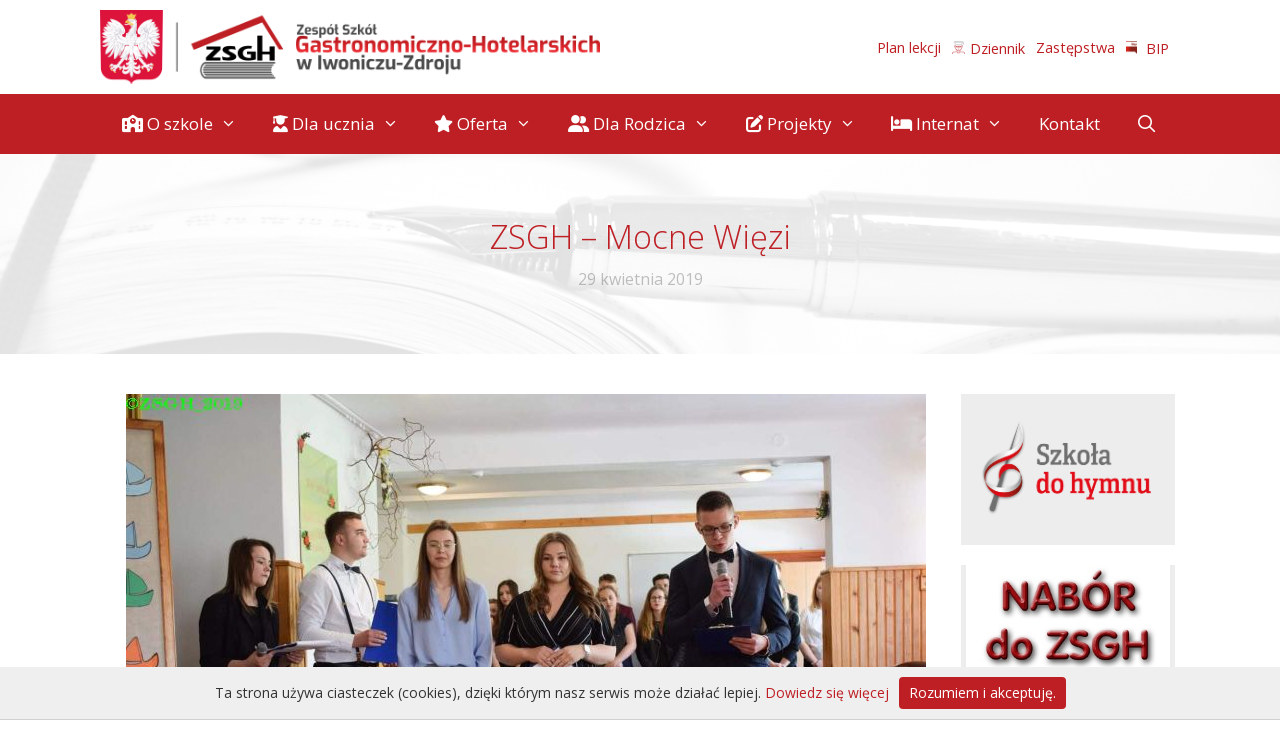

--- FILE ---
content_type: text/html; charset=UTF-8
request_url: https://zsgh.pl/2019/04/zsgh-mocne-wiezi/
body_size: 16990
content:
<!DOCTYPE html>
<html lang="pl-PL">
<head>
<meta charset="UTF-8">
<title>ZSGH – Mocne Więzi - ZSGH Iwonicz-Zdrój</title>
<meta name="viewport" content="width=device-width, initial-scale=1">
<!-- The SEO Framework: stworzone przez Sybre Waaijer -->
<meta name="robots" content="max-snippet:-1,max-image-preview:standard,max-video-preview:-1" />
<link rel="canonical" href="https://zsgh.pl/2019/04/zsgh-mocne-wiezi/" />
<meta name="description" content="W piątek, 26 kwietnia, mury naszej szkoły opuścili kolejni absolwenci z klas IV TŻa, IV TŻb i IV THK. Zgodnie z tradycją z tej okazji uczniowie klas trzecich…" />
<meta property="og:type" content="article" />
<meta property="og:locale" content="pl_PL" />
<meta property="og:site_name" content="ZSGH Iwonicz-Zdrój" />
<meta property="og:title" content="ZSGH – Mocne Więzi" />
<meta property="og:description" content="W piątek, 26 kwietnia, mury naszej szkoły opuścili kolejni absolwenci z klas IV TŻa, IV TŻb i IV THK. Zgodnie z tradycją z tej okazji uczniowie klas trzecich przygotowali pożegnalną akademię…" />
<meta property="og:url" content="https://zsgh.pl/2019/04/zsgh-mocne-wiezi/" />
<meta property="og:image" content="https://zsgh.pl/wp-content/uploads/2019/04/klasy426.jpg" />
<meta property="og:image:width" content="800" />
<meta property="og:image:height" content="533" />
<meta property="article:published_time" content="2019-04-29T12:48:50+00:00" />
<meta property="article:modified_time" content="2019-04-29T12:48:50+00:00" />
<meta name="twitter:card" content="summary_large_image" />
<meta name="twitter:title" content="ZSGH – Mocne Więzi" />
<meta name="twitter:description" content="W piątek, 26 kwietnia, mury naszej szkoły opuścili kolejni absolwenci z klas IV TŻa, IV TŻb i IV THK. Zgodnie z tradycją z tej okazji uczniowie klas trzecich przygotowali pożegnalną akademię…" />
<meta name="twitter:image" content="https://zsgh.pl/wp-content/uploads/2019/04/klasy426.jpg" />
<meta name="google-site-verification" content="GBe-saM-EzxTp1Xu4uCxJEfNWGfeYRZJ1SVtiew_oRM" />
<script type="application/ld+json">{"@context":"https://schema.org","@graph":[{"@type":"WebSite","@id":"https://zsgh.pl/#/schema/WebSite","url":"https://zsgh.pl/","name":"ZSGH Iwonicz-Zdrój","description":"Zespół Szkół Gastronomiczno-Hotelarskich w Iwoniczu-Zdroju","inLanguage":"pl-PL","potentialAction":{"@type":"SearchAction","target":{"@type":"EntryPoint","urlTemplate":"https://zsgh.pl/search/{search_term_string}/"},"query-input":"required name=search_term_string"},"publisher":{"@type":"Organization","@id":"https://zsgh.pl/#/schema/Organization","name":"ZSGH Iwonicz-Zdrój","url":"https://zsgh.pl/","logo":{"@type":"ImageObject","url":"https://zsgh.pl/wp-content/uploads/2019/02/logo_05_st.png","contentUrl":"https://zsgh.pl/wp-content/uploads/2019/02/logo_05_st.png","width":541,"height":80}}},{"@type":"WebPage","@id":"https://zsgh.pl/2019/04/zsgh-mocne-wiezi/","url":"https://zsgh.pl/2019/04/zsgh-mocne-wiezi/","name":"ZSGH – Mocne Więzi - ZSGH Iwonicz-Zdrój","description":"W piątek, 26 kwietnia, mury naszej szkoły opuścili kolejni absolwenci z klas IV TŻa, IV TŻb i IV THK. Zgodnie z tradycją z tej okazji uczniowie klas trzecich…","inLanguage":"pl-PL","isPartOf":{"@id":"https://zsgh.pl/#/schema/WebSite"},"breadcrumb":{"@type":"BreadcrumbList","@id":"https://zsgh.pl/#/schema/BreadcrumbList","itemListElement":[{"@type":"ListItem","position":1,"item":"https://zsgh.pl/","name":"ZSGH Iwonicz-Zdrój"},{"@type":"ListItem","position":2,"item":"https://zsgh.pl/kategoria/aktualnosci/","name":"Kategoria: Aktualności"},{"@type":"ListItem","position":3,"name":"ZSGH – Mocne Więzi"}]},"potentialAction":{"@type":"ReadAction","target":"https://zsgh.pl/2019/04/zsgh-mocne-wiezi/"},"datePublished":"2019-04-29T12:48:50+00:00","dateModified":"2019-04-29T12:48:50+00:00","author":{"@type":"Person","@id":"https://zsgh.pl/#/schema/Person/4bf91c546a0f587c49415201da732862","name":"Anna Foremny"}}]}</script>
<!-- / The SEO Framework: stworzone przez Sybre Waaijer | 10.94ms meta | 4.37ms boot -->
<link rel='dns-prefetch' href='//static.addtoany.com' />
<link href='https://fonts.gstatic.com' crossorigin rel='preconnect' />
<link href='https://fonts.googleapis.com' crossorigin rel='preconnect' />
<link rel="alternate" type="application/rss+xml" title="ZSGH Iwonicz-Zdrój &raquo; Kanał z wpisami" href="https://zsgh.pl/feed/" />
<link rel="alternate" type="application/rss+xml" title="ZSGH Iwonicz-Zdrój &raquo; Kanał z komentarzami" href="https://zsgh.pl/comments/feed/" />
<link rel="alternate" title="oEmbed (JSON)" type="application/json+oembed" href="https://zsgh.pl/wp-json/oembed/1.0/embed?url=https%3A%2F%2Fzsgh.pl%2F2019%2F04%2Fzsgh-mocne-wiezi%2F" />
<link rel="alternate" title="oEmbed (XML)" type="text/xml+oembed" href="https://zsgh.pl/wp-json/oembed/1.0/embed?url=https%3A%2F%2Fzsgh.pl%2F2019%2F04%2Fzsgh-mocne-wiezi%2F&#038;format=xml" />
<style id='wp-img-auto-sizes-contain-inline-css'>
img:is([sizes=auto i],[sizes^="auto," i]){contain-intrinsic-size:3000px 1500px}
/*# sourceURL=wp-img-auto-sizes-contain-inline-css */
</style>
<link rel='stylesheet' id='jvm-rich-text-icons-icon-font-css-css' href='https://zsgh.pl/wp-content/plugins/jvm-rich-text-icons/dist/fa-4.7/font-awesome.min.css?ver=6.9' media='all' />
<style id='wp-block-library-inline-css'>
:root{--wp-block-synced-color:#7a00df;--wp-block-synced-color--rgb:122,0,223;--wp-bound-block-color:var(--wp-block-synced-color);--wp-editor-canvas-background:#ddd;--wp-admin-theme-color:#007cba;--wp-admin-theme-color--rgb:0,124,186;--wp-admin-theme-color-darker-10:#006ba1;--wp-admin-theme-color-darker-10--rgb:0,107,160.5;--wp-admin-theme-color-darker-20:#005a87;--wp-admin-theme-color-darker-20--rgb:0,90,135;--wp-admin-border-width-focus:2px}@media (min-resolution:192dpi){:root{--wp-admin-border-width-focus:1.5px}}.wp-element-button{cursor:pointer}:root .has-very-light-gray-background-color{background-color:#eee}:root .has-very-dark-gray-background-color{background-color:#313131}:root .has-very-light-gray-color{color:#eee}:root .has-very-dark-gray-color{color:#313131}:root .has-vivid-green-cyan-to-vivid-cyan-blue-gradient-background{background:linear-gradient(135deg,#00d084,#0693e3)}:root .has-purple-crush-gradient-background{background:linear-gradient(135deg,#34e2e4,#4721fb 50%,#ab1dfe)}:root .has-hazy-dawn-gradient-background{background:linear-gradient(135deg,#faaca8,#dad0ec)}:root .has-subdued-olive-gradient-background{background:linear-gradient(135deg,#fafae1,#67a671)}:root .has-atomic-cream-gradient-background{background:linear-gradient(135deg,#fdd79a,#004a59)}:root .has-nightshade-gradient-background{background:linear-gradient(135deg,#330968,#31cdcf)}:root .has-midnight-gradient-background{background:linear-gradient(135deg,#020381,#2874fc)}:root{--wp--preset--font-size--normal:16px;--wp--preset--font-size--huge:42px}.has-regular-font-size{font-size:1em}.has-larger-font-size{font-size:2.625em}.has-normal-font-size{font-size:var(--wp--preset--font-size--normal)}.has-huge-font-size{font-size:var(--wp--preset--font-size--huge)}.has-text-align-center{text-align:center}.has-text-align-left{text-align:left}.has-text-align-right{text-align:right}.has-fit-text{white-space:nowrap!important}#end-resizable-editor-section{display:none}.aligncenter{clear:both}.items-justified-left{justify-content:flex-start}.items-justified-center{justify-content:center}.items-justified-right{justify-content:flex-end}.items-justified-space-between{justify-content:space-between}.screen-reader-text{border:0;clip-path:inset(50%);height:1px;margin:-1px;overflow:hidden;padding:0;position:absolute;width:1px;word-wrap:normal!important}.screen-reader-text:focus{background-color:#ddd;clip-path:none;color:#444;display:block;font-size:1em;height:auto;left:5px;line-height:normal;padding:15px 23px 14px;text-decoration:none;top:5px;width:auto;z-index:100000}html :where(.has-border-color){border-style:solid}html :where([style*=border-top-color]){border-top-style:solid}html :where([style*=border-right-color]){border-right-style:solid}html :where([style*=border-bottom-color]){border-bottom-style:solid}html :where([style*=border-left-color]){border-left-style:solid}html :where([style*=border-width]){border-style:solid}html :where([style*=border-top-width]){border-top-style:solid}html :where([style*=border-right-width]){border-right-style:solid}html :where([style*=border-bottom-width]){border-bottom-style:solid}html :where([style*=border-left-width]){border-left-style:solid}html :where(img[class*=wp-image-]){height:auto;max-width:100%}:where(figure){margin:0 0 1em}html :where(.is-position-sticky){--wp-admin--admin-bar--position-offset:var(--wp-admin--admin-bar--height,0px)}@media screen and (max-width:600px){html :where(.is-position-sticky){--wp-admin--admin-bar--position-offset:0px}}
/*# sourceURL=wp-block-library-inline-css */
</style><style id='wp-block-image-inline-css'>
.wp-block-image>a,.wp-block-image>figure>a{display:inline-block}.wp-block-image img{box-sizing:border-box;height:auto;max-width:100%;vertical-align:bottom}@media not (prefers-reduced-motion){.wp-block-image img.hide{visibility:hidden}.wp-block-image img.show{animation:show-content-image .4s}}.wp-block-image[style*=border-radius] img,.wp-block-image[style*=border-radius]>a{border-radius:inherit}.wp-block-image.has-custom-border img{box-sizing:border-box}.wp-block-image.aligncenter{text-align:center}.wp-block-image.alignfull>a,.wp-block-image.alignwide>a{width:100%}.wp-block-image.alignfull img,.wp-block-image.alignwide img{height:auto;width:100%}.wp-block-image .aligncenter,.wp-block-image .alignleft,.wp-block-image .alignright,.wp-block-image.aligncenter,.wp-block-image.alignleft,.wp-block-image.alignright{display:table}.wp-block-image .aligncenter>figcaption,.wp-block-image .alignleft>figcaption,.wp-block-image .alignright>figcaption,.wp-block-image.aligncenter>figcaption,.wp-block-image.alignleft>figcaption,.wp-block-image.alignright>figcaption{caption-side:bottom;display:table-caption}.wp-block-image .alignleft{float:left;margin:.5em 1em .5em 0}.wp-block-image .alignright{float:right;margin:.5em 0 .5em 1em}.wp-block-image .aligncenter{margin-left:auto;margin-right:auto}.wp-block-image :where(figcaption){margin-bottom:1em;margin-top:.5em}.wp-block-image.is-style-circle-mask img{border-radius:9999px}@supports ((-webkit-mask-image:none) or (mask-image:none)) or (-webkit-mask-image:none){.wp-block-image.is-style-circle-mask img{border-radius:0;-webkit-mask-image:url('data:image/svg+xml;utf8,<svg viewBox="0 0 100 100" xmlns="http://www.w3.org/2000/svg"><circle cx="50" cy="50" r="50"/></svg>');mask-image:url('data:image/svg+xml;utf8,<svg viewBox="0 0 100 100" xmlns="http://www.w3.org/2000/svg"><circle cx="50" cy="50" r="50"/></svg>');mask-mode:alpha;-webkit-mask-position:center;mask-position:center;-webkit-mask-repeat:no-repeat;mask-repeat:no-repeat;-webkit-mask-size:contain;mask-size:contain}}:root :where(.wp-block-image.is-style-rounded img,.wp-block-image .is-style-rounded img){border-radius:9999px}.wp-block-image figure{margin:0}.wp-lightbox-container{display:flex;flex-direction:column;position:relative}.wp-lightbox-container img{cursor:zoom-in}.wp-lightbox-container img:hover+button{opacity:1}.wp-lightbox-container button{align-items:center;backdrop-filter:blur(16px) saturate(180%);background-color:#5a5a5a40;border:none;border-radius:4px;cursor:zoom-in;display:flex;height:20px;justify-content:center;opacity:0;padding:0;position:absolute;right:16px;text-align:center;top:16px;width:20px;z-index:100}@media not (prefers-reduced-motion){.wp-lightbox-container button{transition:opacity .2s ease}}.wp-lightbox-container button:focus-visible{outline:3px auto #5a5a5a40;outline:3px auto -webkit-focus-ring-color;outline-offset:3px}.wp-lightbox-container button:hover{cursor:pointer;opacity:1}.wp-lightbox-container button:focus{opacity:1}.wp-lightbox-container button:focus,.wp-lightbox-container button:hover,.wp-lightbox-container button:not(:hover):not(:active):not(.has-background){background-color:#5a5a5a40;border:none}.wp-lightbox-overlay{box-sizing:border-box;cursor:zoom-out;height:100vh;left:0;overflow:hidden;position:fixed;top:0;visibility:hidden;width:100%;z-index:100000}.wp-lightbox-overlay .close-button{align-items:center;cursor:pointer;display:flex;justify-content:center;min-height:40px;min-width:40px;padding:0;position:absolute;right:calc(env(safe-area-inset-right) + 16px);top:calc(env(safe-area-inset-top) + 16px);z-index:5000000}.wp-lightbox-overlay .close-button:focus,.wp-lightbox-overlay .close-button:hover,.wp-lightbox-overlay .close-button:not(:hover):not(:active):not(.has-background){background:none;border:none}.wp-lightbox-overlay .lightbox-image-container{height:var(--wp--lightbox-container-height);left:50%;overflow:hidden;position:absolute;top:50%;transform:translate(-50%,-50%);transform-origin:top left;width:var(--wp--lightbox-container-width);z-index:9999999999}.wp-lightbox-overlay .wp-block-image{align-items:center;box-sizing:border-box;display:flex;height:100%;justify-content:center;margin:0;position:relative;transform-origin:0 0;width:100%;z-index:3000000}.wp-lightbox-overlay .wp-block-image img{height:var(--wp--lightbox-image-height);min-height:var(--wp--lightbox-image-height);min-width:var(--wp--lightbox-image-width);width:var(--wp--lightbox-image-width)}.wp-lightbox-overlay .wp-block-image figcaption{display:none}.wp-lightbox-overlay button{background:none;border:none}.wp-lightbox-overlay .scrim{background-color:#fff;height:100%;opacity:.9;position:absolute;width:100%;z-index:2000000}.wp-lightbox-overlay.active{visibility:visible}@media not (prefers-reduced-motion){.wp-lightbox-overlay.active{animation:turn-on-visibility .25s both}.wp-lightbox-overlay.active img{animation:turn-on-visibility .35s both}.wp-lightbox-overlay.show-closing-animation:not(.active){animation:turn-off-visibility .35s both}.wp-lightbox-overlay.show-closing-animation:not(.active) img{animation:turn-off-visibility .25s both}.wp-lightbox-overlay.zoom.active{animation:none;opacity:1;visibility:visible}.wp-lightbox-overlay.zoom.active .lightbox-image-container{animation:lightbox-zoom-in .4s}.wp-lightbox-overlay.zoom.active .lightbox-image-container img{animation:none}.wp-lightbox-overlay.zoom.active .scrim{animation:turn-on-visibility .4s forwards}.wp-lightbox-overlay.zoom.show-closing-animation:not(.active){animation:none}.wp-lightbox-overlay.zoom.show-closing-animation:not(.active) .lightbox-image-container{animation:lightbox-zoom-out .4s}.wp-lightbox-overlay.zoom.show-closing-animation:not(.active) .lightbox-image-container img{animation:none}.wp-lightbox-overlay.zoom.show-closing-animation:not(.active) .scrim{animation:turn-off-visibility .4s forwards}}@keyframes show-content-image{0%{visibility:hidden}99%{visibility:hidden}to{visibility:visible}}@keyframes turn-on-visibility{0%{opacity:0}to{opacity:1}}@keyframes turn-off-visibility{0%{opacity:1;visibility:visible}99%{opacity:0;visibility:visible}to{opacity:0;visibility:hidden}}@keyframes lightbox-zoom-in{0%{transform:translate(calc((-100vw + var(--wp--lightbox-scrollbar-width))/2 + var(--wp--lightbox-initial-left-position)),calc(-50vh + var(--wp--lightbox-initial-top-position))) scale(var(--wp--lightbox-scale))}to{transform:translate(-50%,-50%) scale(1)}}@keyframes lightbox-zoom-out{0%{transform:translate(-50%,-50%) scale(1);visibility:visible}99%{visibility:visible}to{transform:translate(calc((-100vw + var(--wp--lightbox-scrollbar-width))/2 + var(--wp--lightbox-initial-left-position)),calc(-50vh + var(--wp--lightbox-initial-top-position))) scale(var(--wp--lightbox-scale));visibility:hidden}}
/*# sourceURL=https://zsgh.pl/wp-includes/blocks/image/style.min.css */
</style>
<style id='global-styles-inline-css'>
:root{--wp--preset--aspect-ratio--square: 1;--wp--preset--aspect-ratio--4-3: 4/3;--wp--preset--aspect-ratio--3-4: 3/4;--wp--preset--aspect-ratio--3-2: 3/2;--wp--preset--aspect-ratio--2-3: 2/3;--wp--preset--aspect-ratio--16-9: 16/9;--wp--preset--aspect-ratio--9-16: 9/16;--wp--preset--color--black: #000000;--wp--preset--color--cyan-bluish-gray: #abb8c3;--wp--preset--color--white: #ffffff;--wp--preset--color--pale-pink: #f78da7;--wp--preset--color--vivid-red: #cf2e2e;--wp--preset--color--luminous-vivid-orange: #ff6900;--wp--preset--color--luminous-vivid-amber: #fcb900;--wp--preset--color--light-green-cyan: #7bdcb5;--wp--preset--color--vivid-green-cyan: #00d084;--wp--preset--color--pale-cyan-blue: #8ed1fc;--wp--preset--color--vivid-cyan-blue: #0693e3;--wp--preset--color--vivid-purple: #9b51e0;--wp--preset--color--contrast: var(--contrast);--wp--preset--color--contrast-2: var(--contrast-2);--wp--preset--color--contrast-3: var(--contrast-3);--wp--preset--color--base: var(--base);--wp--preset--color--base-2: var(--base-2);--wp--preset--color--base-3: var(--base-3);--wp--preset--color--accent: var(--accent);--wp--preset--gradient--vivid-cyan-blue-to-vivid-purple: linear-gradient(135deg,rgb(6,147,227) 0%,rgb(155,81,224) 100%);--wp--preset--gradient--light-green-cyan-to-vivid-green-cyan: linear-gradient(135deg,rgb(122,220,180) 0%,rgb(0,208,130) 100%);--wp--preset--gradient--luminous-vivid-amber-to-luminous-vivid-orange: linear-gradient(135deg,rgb(252,185,0) 0%,rgb(255,105,0) 100%);--wp--preset--gradient--luminous-vivid-orange-to-vivid-red: linear-gradient(135deg,rgb(255,105,0) 0%,rgb(207,46,46) 100%);--wp--preset--gradient--very-light-gray-to-cyan-bluish-gray: linear-gradient(135deg,rgb(238,238,238) 0%,rgb(169,184,195) 100%);--wp--preset--gradient--cool-to-warm-spectrum: linear-gradient(135deg,rgb(74,234,220) 0%,rgb(151,120,209) 20%,rgb(207,42,186) 40%,rgb(238,44,130) 60%,rgb(251,105,98) 80%,rgb(254,248,76) 100%);--wp--preset--gradient--blush-light-purple: linear-gradient(135deg,rgb(255,206,236) 0%,rgb(152,150,240) 100%);--wp--preset--gradient--blush-bordeaux: linear-gradient(135deg,rgb(254,205,165) 0%,rgb(254,45,45) 50%,rgb(107,0,62) 100%);--wp--preset--gradient--luminous-dusk: linear-gradient(135deg,rgb(255,203,112) 0%,rgb(199,81,192) 50%,rgb(65,88,208) 100%);--wp--preset--gradient--pale-ocean: linear-gradient(135deg,rgb(255,245,203) 0%,rgb(182,227,212) 50%,rgb(51,167,181) 100%);--wp--preset--gradient--electric-grass: linear-gradient(135deg,rgb(202,248,128) 0%,rgb(113,206,126) 100%);--wp--preset--gradient--midnight: linear-gradient(135deg,rgb(2,3,129) 0%,rgb(40,116,252) 100%);--wp--preset--font-size--small: 13px;--wp--preset--font-size--medium: 20px;--wp--preset--font-size--large: 36px;--wp--preset--font-size--x-large: 42px;--wp--preset--spacing--20: 0.44rem;--wp--preset--spacing--30: 0.67rem;--wp--preset--spacing--40: 1rem;--wp--preset--spacing--50: 1.5rem;--wp--preset--spacing--60: 2.25rem;--wp--preset--spacing--70: 3.38rem;--wp--preset--spacing--80: 5.06rem;--wp--preset--shadow--natural: 6px 6px 9px rgba(0, 0, 0, 0.2);--wp--preset--shadow--deep: 12px 12px 50px rgba(0, 0, 0, 0.4);--wp--preset--shadow--sharp: 6px 6px 0px rgba(0, 0, 0, 0.2);--wp--preset--shadow--outlined: 6px 6px 0px -3px rgb(255, 255, 255), 6px 6px rgb(0, 0, 0);--wp--preset--shadow--crisp: 6px 6px 0px rgb(0, 0, 0);}:where(.is-layout-flex){gap: 0.5em;}:where(.is-layout-grid){gap: 0.5em;}body .is-layout-flex{display: flex;}.is-layout-flex{flex-wrap: wrap;align-items: center;}.is-layout-flex > :is(*, div){margin: 0;}body .is-layout-grid{display: grid;}.is-layout-grid > :is(*, div){margin: 0;}:where(.wp-block-columns.is-layout-flex){gap: 2em;}:where(.wp-block-columns.is-layout-grid){gap: 2em;}:where(.wp-block-post-template.is-layout-flex){gap: 1.25em;}:where(.wp-block-post-template.is-layout-grid){gap: 1.25em;}.has-black-color{color: var(--wp--preset--color--black) !important;}.has-cyan-bluish-gray-color{color: var(--wp--preset--color--cyan-bluish-gray) !important;}.has-white-color{color: var(--wp--preset--color--white) !important;}.has-pale-pink-color{color: var(--wp--preset--color--pale-pink) !important;}.has-vivid-red-color{color: var(--wp--preset--color--vivid-red) !important;}.has-luminous-vivid-orange-color{color: var(--wp--preset--color--luminous-vivid-orange) !important;}.has-luminous-vivid-amber-color{color: var(--wp--preset--color--luminous-vivid-amber) !important;}.has-light-green-cyan-color{color: var(--wp--preset--color--light-green-cyan) !important;}.has-vivid-green-cyan-color{color: var(--wp--preset--color--vivid-green-cyan) !important;}.has-pale-cyan-blue-color{color: var(--wp--preset--color--pale-cyan-blue) !important;}.has-vivid-cyan-blue-color{color: var(--wp--preset--color--vivid-cyan-blue) !important;}.has-vivid-purple-color{color: var(--wp--preset--color--vivid-purple) !important;}.has-black-background-color{background-color: var(--wp--preset--color--black) !important;}.has-cyan-bluish-gray-background-color{background-color: var(--wp--preset--color--cyan-bluish-gray) !important;}.has-white-background-color{background-color: var(--wp--preset--color--white) !important;}.has-pale-pink-background-color{background-color: var(--wp--preset--color--pale-pink) !important;}.has-vivid-red-background-color{background-color: var(--wp--preset--color--vivid-red) !important;}.has-luminous-vivid-orange-background-color{background-color: var(--wp--preset--color--luminous-vivid-orange) !important;}.has-luminous-vivid-amber-background-color{background-color: var(--wp--preset--color--luminous-vivid-amber) !important;}.has-light-green-cyan-background-color{background-color: var(--wp--preset--color--light-green-cyan) !important;}.has-vivid-green-cyan-background-color{background-color: var(--wp--preset--color--vivid-green-cyan) !important;}.has-pale-cyan-blue-background-color{background-color: var(--wp--preset--color--pale-cyan-blue) !important;}.has-vivid-cyan-blue-background-color{background-color: var(--wp--preset--color--vivid-cyan-blue) !important;}.has-vivid-purple-background-color{background-color: var(--wp--preset--color--vivid-purple) !important;}.has-black-border-color{border-color: var(--wp--preset--color--black) !important;}.has-cyan-bluish-gray-border-color{border-color: var(--wp--preset--color--cyan-bluish-gray) !important;}.has-white-border-color{border-color: var(--wp--preset--color--white) !important;}.has-pale-pink-border-color{border-color: var(--wp--preset--color--pale-pink) !important;}.has-vivid-red-border-color{border-color: var(--wp--preset--color--vivid-red) !important;}.has-luminous-vivid-orange-border-color{border-color: var(--wp--preset--color--luminous-vivid-orange) !important;}.has-luminous-vivid-amber-border-color{border-color: var(--wp--preset--color--luminous-vivid-amber) !important;}.has-light-green-cyan-border-color{border-color: var(--wp--preset--color--light-green-cyan) !important;}.has-vivid-green-cyan-border-color{border-color: var(--wp--preset--color--vivid-green-cyan) !important;}.has-pale-cyan-blue-border-color{border-color: var(--wp--preset--color--pale-cyan-blue) !important;}.has-vivid-cyan-blue-border-color{border-color: var(--wp--preset--color--vivid-cyan-blue) !important;}.has-vivid-purple-border-color{border-color: var(--wp--preset--color--vivid-purple) !important;}.has-vivid-cyan-blue-to-vivid-purple-gradient-background{background: var(--wp--preset--gradient--vivid-cyan-blue-to-vivid-purple) !important;}.has-light-green-cyan-to-vivid-green-cyan-gradient-background{background: var(--wp--preset--gradient--light-green-cyan-to-vivid-green-cyan) !important;}.has-luminous-vivid-amber-to-luminous-vivid-orange-gradient-background{background: var(--wp--preset--gradient--luminous-vivid-amber-to-luminous-vivid-orange) !important;}.has-luminous-vivid-orange-to-vivid-red-gradient-background{background: var(--wp--preset--gradient--luminous-vivid-orange-to-vivid-red) !important;}.has-very-light-gray-to-cyan-bluish-gray-gradient-background{background: var(--wp--preset--gradient--very-light-gray-to-cyan-bluish-gray) !important;}.has-cool-to-warm-spectrum-gradient-background{background: var(--wp--preset--gradient--cool-to-warm-spectrum) !important;}.has-blush-light-purple-gradient-background{background: var(--wp--preset--gradient--blush-light-purple) !important;}.has-blush-bordeaux-gradient-background{background: var(--wp--preset--gradient--blush-bordeaux) !important;}.has-luminous-dusk-gradient-background{background: var(--wp--preset--gradient--luminous-dusk) !important;}.has-pale-ocean-gradient-background{background: var(--wp--preset--gradient--pale-ocean) !important;}.has-electric-grass-gradient-background{background: var(--wp--preset--gradient--electric-grass) !important;}.has-midnight-gradient-background{background: var(--wp--preset--gradient--midnight) !important;}.has-small-font-size{font-size: var(--wp--preset--font-size--small) !important;}.has-medium-font-size{font-size: var(--wp--preset--font-size--medium) !important;}.has-large-font-size{font-size: var(--wp--preset--font-size--large) !important;}.has-x-large-font-size{font-size: var(--wp--preset--font-size--x-large) !important;}
/*# sourceURL=global-styles-inline-css */
</style>
<style id='classic-theme-styles-inline-css'>
/*! This file is auto-generated */
.wp-block-button__link{color:#fff;background-color:#32373c;border-radius:9999px;box-shadow:none;text-decoration:none;padding:calc(.667em + 2px) calc(1.333em + 2px);font-size:1.125em}.wp-block-file__button{background:#32373c;color:#fff;text-decoration:none}
/*# sourceURL=/wp-includes/css/classic-themes.min.css */
</style>
<link rel='stylesheet' id='lbwps-styles-photoswipe5-main-css' href='https://zsgh.pl/wp-content/plugins/lightbox-photoswipe/assets/ps5/styles/main.css?ver=5.8.1' media='all' />
<link rel='stylesheet' id='ub-extension-style-css-css' href='https://zsgh.pl/wp-content/plugins/ultimate-blocks/src/extensions/style.css?ver=6.9' media='all' />
<link rel='stylesheet' id='generate-widget-areas-css' href='https://zsgh.pl/wp-content/themes/generatepress/assets/css/components/widget-areas.min.css?ver=3.3.1' media='all' />
<link rel='stylesheet' id='generate-style-css' href='https://zsgh.pl/wp-content/themes/generatepress/assets/css/main.min.css?ver=3.3.1' media='all' />
<style id='generate-style-inline-css'>
.is-right-sidebar{width:20%;}.is-left-sidebar{width:25%;}.site-content .content-area{width:80%;}@media (max-width: 768px){.main-navigation .menu-toggle,.sidebar-nav-mobile:not(#sticky-placeholder){display:block;}.main-navigation ul,.gen-sidebar-nav,.main-navigation:not(.slideout-navigation):not(.toggled) .main-nav > ul,.has-inline-mobile-toggle #site-navigation .inside-navigation > *:not(.navigation-search):not(.main-nav){display:none;}.nav-align-right .inside-navigation,.nav-align-center .inside-navigation{justify-content:space-between;}}
.dynamic-author-image-rounded{border-radius:100%;}.dynamic-featured-image, .dynamic-author-image{vertical-align:middle;}.one-container.blog .dynamic-content-template:not(:last-child), .one-container.archive .dynamic-content-template:not(:last-child){padding-bottom:0px;}.dynamic-entry-excerpt > p:last-child{margin-bottom:0px;}
.page-hero{background-image:url(https://zsgh.pl/wp-content/uploads/2019/01/stopka.png);background-size:cover;background-position:center center;background-repeat:no-repeat;}.inside-page-hero > *:last-child{margin-bottom:0px;}.page-hero time.updated{display:none;}
/*# sourceURL=generate-style-inline-css */
</style>
<link rel='stylesheet' id='generate-font-icons-css' href='https://zsgh.pl/wp-content/themes/generatepress/assets/css/components/font-icons.min.css?ver=3.3.1' media='all' />
<link rel='stylesheet' id='generate-google-fonts-css' href='https://fonts.googleapis.com/css?family=Open+Sans%3A300%2C300italic%2Cregular%2Citalic%2C600%2C600italic%2C700%2C700italic%2C800%2C800italic&#038;display=auto&#038;ver=3.3.1' media='all' />
<link rel='stylesheet' id='addtoany-css' href='https://zsgh.pl/wp-content/plugins/add-to-any/addtoany.min.css?ver=1.16' media='all' />
<link rel='stylesheet' id='generatepress-dynamic-css' href='https://zsgh.pl/wp-content/uploads/generatepress/style.min.css?ver=1757583521' media='all' />
<link rel='stylesheet' id='generate-child-css' href='https://zsgh.pl/wp-content/themes/generatepress_child/style.css?ver=1637622757' media='all' />
<style id='generateblocks-inline-css'>
:root{--gb-container-width:1100px;}.gb-container .wp-block-image img{vertical-align:middle;}.gb-grid-wrapper .wp-block-image{margin-bottom:0;}.gb-highlight{background:none;}.gb-shape{line-height:0;}
/*# sourceURL=generateblocks-inline-css */
</style>
<link rel='stylesheet' id='generate-blog-images-css' href='https://zsgh.pl/wp-content/plugins/gp-premium/blog/functions/css/featured-images.min.css?ver=2.5.5' media='all' />
<script id="addtoany-core-js-before">
window.a2a_config=window.a2a_config||{};a2a_config.callbacks=[];a2a_config.overlays=[];a2a_config.templates={};a2a_localize = {
Share: "Share",
Save: "Save",
Subscribe: "Subscribe",
Email: "Email",
Bookmark: "Bookmark",
ShowAll: "Show all",
ShowLess: "Show less",
FindServices: "Find service(s)",
FindAnyServiceToAddTo: "Instantly find any service to add to",
PoweredBy: "Powered by",
ShareViaEmail: "Share via email",
SubscribeViaEmail: "Subscribe via email",
BookmarkInYourBrowser: "Bookmark in your browser",
BookmarkInstructions: "Press Ctrl+D or \u2318+D to bookmark this page",
AddToYourFavorites: "Add to your favorites",
SendFromWebOrProgram: "Send from any email address or email program",
EmailProgram: "Email program",
More: "More&#8230;",
ThanksForSharing: "Thanks for sharing!",
ThanksForFollowing: "Thanks for following!"
};
a2a_config.icon_color="transparent,#a5a5a5";
//# sourceURL=addtoany-core-js-before
</script>
<script defer src="https://static.addtoany.com/menu/page.js" id="addtoany-core-js"></script>
<script src='//zsgh.pl/wp-content/cache/wpfc-minified/l8p23dhp/i1f1k.js' type="text/javascript"></script>
<!-- <script src="https://zsgh.pl/wp-includes/js/jquery/jquery.min.js?ver=3.7.1" id="jquery-core-js"></script> -->
<!-- <script src="https://zsgh.pl/wp-includes/js/jquery/jquery-migrate.min.js?ver=3.4.1" id="jquery-migrate-js"></script> -->
<!-- <script defer src="https://zsgh.pl/wp-content/plugins/add-to-any/addtoany.min.js?ver=1.1" id="addtoany-jquery-js"></script> -->
<link rel="https://api.w.org/" href="https://zsgh.pl/wp-json/" /><link rel="alternate" title="JSON" type="application/json" href="https://zsgh.pl/wp-json/wp/v2/posts/1308" /><link rel="EditURI" type="application/rsd+xml" title="RSD" href="https://zsgh.pl/xmlrpc.php?rsd" />
<!-- Global site tag (gtag.js) - Google Analytics -->
<script async src="https://www.googletagmanager.com/gtag/js?id=UA-83543438-34"></script>
<script>
window.dataLayer = window.dataLayer || [];
function gtag(){dataLayer.push(arguments);}
gtag('js', new Date());
gtag('config', 'UA-83543438-34');
</script><link rel="icon" href="https://zsgh.pl/wp-content/uploads/2019/01/cropped-favicon_01-1-32x32.png" sizes="32x32" />
<link rel="icon" href="https://zsgh.pl/wp-content/uploads/2019/01/cropped-favicon_01-1-192x192.png" sizes="192x192" />
<link rel="apple-touch-icon" href="https://zsgh.pl/wp-content/uploads/2019/01/cropped-favicon_01-1-180x180.png" />
<meta name="msapplication-TileImage" content="https://zsgh.pl/wp-content/uploads/2019/01/cropped-favicon_01-1-270x270.png" />
<style id="wp-custom-css">
.fa-phone {
transform: rotate(90deg);
}
i.fa {
color: #be1f24;
}
thead {
background-color: #be1f24;
color: #fff;
}
.footer-widget-2 i.fas {
color: #fff;
}
@media only screen and (max-width: 600px){
.metaslider .caption-wrap, .rava-main-slider .main-title{
display: none!important;
}
}
.footer-widgets {
background-image: url('https://zsgh.pl/wp-content/uploads/2019/01/stopka22-qpr.jpg');
}
.ikonysocial a .fab.fa-tiktok {
font-size: 32px;
}
.komunikat_start {
font-weight: 600;
}
body.home .main-navigation {
position: relative;
}		</style>
</head>
<body class="wp-singular post-template-default single single-post postid-1308 single-format-standard wp-custom-logo wp-embed-responsive wp-theme-generatepress wp-child-theme-generatepress_child post-image-above-header post-image-aligned-center sticky-menu-fade metaslider-plugin right-sidebar nav-below-header one-container nav-search-enabled header-aligned-left dropdown-hover featured-image-active" itemtype="https://schema.org/Blog" itemscope>
<a class="screen-reader-text skip-link" href="#content" title="Przejdź do treści">Przejdź do treści</a>		<header class="site-header grid-container" id="masthead" aria-label="Witryna"  itemtype="https://schema.org/WPHeader" itemscope>
<div class="inside-header grid-container">
<div class="site-logo">
<a href="https://zsgh.pl/" rel="home">
<img  class="header-image is-logo-image" alt="ZSGH Iwonicz-Zdrój" src="https://zsgh.pl/wp-content/uploads/2019/02/logo_05_st.png" srcset="https://zsgh.pl/wp-content/uploads/2019/02/logo_05_st.png 1x, https://zsgh.pl/wp-content/uploads/2019/02/logo_05_ret.png 2x" width="541" height="80" />
</a>
</div><div>
<?php wp_nav_menu( 'menu=16' ); ?>
<div class="menu2">
<ul>
<li><a href="https://zsgh.edupage.org/" target="_blank">Plan lekcji</a></li>
<li><a href="https://uonetplus.vulcan.net.pl/starostwokrosnienskie/" target="_blank"><img src="https://zsgh.pl/wp-content/uploads/2019/01/ikona8.png">Dziennik</a></li><li><a href="https://zsgh.pl/zastepstwa/" >Zastępstwa</a></li>
<li><a href="https://zsgh_iwonicz.bip.gov.pl/" target="_blank"><img src="https://zsgh.pl/wp-content/uploads/2019/01/um_logo_bip.jpg"> BIP</a></li>
</ul>
</div>
</div>			</div>
</header>
<nav class="main-navigation nav-align-center has-menu-bar-items sub-menu-right" id="site-navigation" aria-label="Podstawowy"  itemtype="https://schema.org/SiteNavigationElement" itemscope>
<div class="inside-navigation grid-container">
<form method="get" class="search-form navigation-search" action="https://zsgh.pl/">
<input type="search" class="search-field" value="" name="s" title="Wyszukaj" />
</form>				<button class="menu-toggle" aria-controls="primary-menu" aria-expanded="false">
<span class="mobile-menu">Menu</span>				</button>
<div id="primary-menu" class="main-nav"><ul id="menu-menu-glowne" class=" menu sf-menu"><li id="menu-item-68" class="menu-item menu-item-type-post_type menu-item-object-page menu-item-has-children menu-item-68"><a href="https://zsgh.pl/o-szkole/"><i class="fas fa-school"></i> O szkole<span role="presentation" class="dropdown-menu-toggle"></span></a>
<ul class="sub-menu">
<li id="menu-item-82" class="menu-item menu-item-type-post_type menu-item-object-page menu-item-82"><a href="https://zsgh.pl/o-szkole/aktualnosci/">Aktualności</a></li>
<li id="menu-item-75" class="menu-item menu-item-type-post_type menu-item-object-page menu-item-75"><a href="https://zsgh.pl/o-szkole/historia-szkoly/">Historia szkoły</a></li>
<li id="menu-item-74" class="menu-item menu-item-type-post_type menu-item-object-page menu-item-74"><a href="https://zsgh.pl/o-szkole/kadra-pedagogiczna/">Kadra pedagogiczna</a></li>
<li id="menu-item-73" class="menu-item menu-item-type-post_type menu-item-object-page menu-item-73"><a href="https://zsgh.pl/o-szkole/patron-szkoly/">Patron szkoły</a></li>
<li id="menu-item-71" class="menu-item menu-item-type-post_type menu-item-object-page menu-item-71"><a href="https://zsgh.pl/o-szkole/sukcesy-uczniow/">Sukcesy uczniów</a></li>
<li id="menu-item-72" class="menu-item menu-item-type-post_type menu-item-object-page menu-item-72"><a href="https://zsgh.pl/o-szkole/dokumenty/">Dokumenty</a></li>
<li id="menu-item-70" class="menu-item menu-item-type-post_type menu-item-object-page menu-item-70"><a href="https://zsgh.pl/o-szkole/organizacje-w-szkole/">Organizacje w szkole</a></li>
<li id="menu-item-76" class="menu-item menu-item-type-post_type menu-item-object-page menu-item-76"><a href="https://zsgh.pl/o-szkole/biblioteka/">Biblioteka</a></li>
<li id="menu-item-3281" class="menu-item menu-item-type-post_type menu-item-object-page menu-item-3281"><a href="https://zsgh.pl/atuty-szkoly-historie-kilku-absolwentow/">Atuty szkoły – historie kilku absolwentów</a></li>
<li id="menu-item-8976" class="menu-item menu-item-type-custom menu-item-object-custom menu-item-8976"><a href="https://zsgh_iwonicz.bip.gov.pl/raport-o-stanie-dostepnosci/raport-o-stanie-dostepnosci.html">Raport o stanie dostępności</a></li>
</ul>
</li>
<li id="menu-item-63" class="menu-item menu-item-type-post_type menu-item-object-page menu-item-has-children menu-item-63"><a href="https://zsgh.pl/dla-ucznia/"><i class="fas fa-user-graduate"></i> Dla ucznia<span role="presentation" class="dropdown-menu-toggle"></span></a>
<ul class="sub-menu">
<li id="menu-item-67" class="menu-item menu-item-type-post_type menu-item-object-page menu-item-67"><a href="https://zsgh.pl/dla-ucznia/egzamin-maturalny/">Egzamin maturalny</a></li>
<li id="menu-item-66" class="menu-item menu-item-type-post_type menu-item-object-page menu-item-66"><a href="https://zsgh.pl/dla-ucznia/egzamin-zawodowy/">Egzamin zawodowy</a></li>
<li id="menu-item-77" class="menu-item menu-item-type-custom menu-item-object-custom menu-item-77"><a target="_blank" href="https://zsgh.pl/wp-content/uploads/2025/10/kal_2025_2026.pdf">Kalendarz 2025/2026</a></li>
<li id="menu-item-1872" class="menu-item menu-item-type-post_type menu-item-object-page menu-item-1872"><a href="https://zsgh.pl/wykaz-podrecznikow/">Wykaz podręczników na rok 2025/2026</a></li>
<li id="menu-item-65" class="menu-item menu-item-type-post_type menu-item-object-page menu-item-65"><a href="https://zsgh.pl/dla-ucznia/plan-dzwonkow/">Plan dzwonków</a></li>
<li id="menu-item-79" class="menu-item menu-item-type-custom menu-item-object-custom menu-item-79"><a target="_blank" href="https://zsgh.pl/wp-content/uploads/2025/10/harm_2025_2026.pdf">Harmonogram klasyfikacji</a></li>
<li id="menu-item-64" class="menu-item menu-item-type-post_type menu-item-object-page menu-item-64"><a href="https://zsgh.pl/dla-ucznia/pedagog-psycholog/">Pedagog / Psycholog</a></li>
<li id="menu-item-423" class="menu-item menu-item-type-post_type menu-item-object-page menu-item-423"><a href="https://zsgh.pl/dla-ucznia/oferty-pracy/">Oferty pracy</a></li>
<li id="menu-item-422" class="menu-item menu-item-type-post_type menu-item-object-page menu-item-422"><a href="https://zsgh.pl/dla-ucznia/konkursy-zawodowe/">Konkursy zawodowe</a></li>
</ul>
</li>
<li id="menu-item-95" class="menu-item menu-item-type-post_type menu-item-object-page menu-item-has-children menu-item-95"><a href="https://zsgh.pl/oferta/"><i class="fas fa-star"></i> Oferta<span role="presentation" class="dropdown-menu-toggle"></span></a>
<ul class="sub-menu">
<li id="menu-item-3158" class="menu-item menu-item-type-custom menu-item-object-custom menu-item-3158"><a target="_blank" href="http://rekrutacja.zsgh.pl/">Złóż podanie do szkoły</a></li>
<li id="menu-item-6070" class="menu-item menu-item-type-post_type menu-item-object-page menu-item-6070"><a href="https://zsgh.pl/liceum-o-profilu-odnowy-biologicznej/">Liceum ogólnokształcące</a></li>
<li id="menu-item-99" class="menu-item menu-item-type-post_type menu-item-object-page menu-item-99"><a href="https://zsgh.pl/oferta/technikum/">Technikum</a></li>
<li id="menu-item-98" class="menu-item menu-item-type-post_type menu-item-object-page menu-item-98"><a href="https://zsgh.pl/oferta/branzowa-szkola-i-stopnia/">Branżowa szkoła I stopnia</a></li>
<li id="menu-item-97" class="menu-item menu-item-type-post_type menu-item-object-page menu-item-has-children menu-item-97"><a href="https://zsgh.pl/oferta/sosw/">SOSW – Specjalny Ośrodek Szkolno-Wychowawczy<span role="presentation" class="dropdown-menu-toggle"></span></a>
<ul class="sub-menu">
<li id="menu-item-11105" class="menu-item menu-item-type-taxonomy menu-item-object-category menu-item-11105"><a href="https://zsgh.pl/kategoria/sose/">Kronika SOSW</a></li>
</ul>
</li>
<li id="menu-item-96" class="menu-item menu-item-type-post_type menu-item-object-page menu-item-96"><a href="https://zsgh.pl/oferta/nasze-atuty/">Nasze atuty</a></li>
<li id="menu-item-1397" class="menu-item menu-item-type-post_type menu-item-object-page menu-item-1397"><a href="https://zsgh.pl/nabor/">Terminy rekrutacji 2025</a></li>
<li id="menu-item-101" class="menu-item menu-item-type-custom menu-item-object-custom menu-item-101"><a target="_blank" href="https://www.youtube.com/@zsgh_iwonicz/videos">Film ZSGH</a></li>
</ul>
</li>
<li id="menu-item-116" class="menu-item menu-item-type-post_type menu-item-object-page menu-item-has-children menu-item-116"><a href="https://zsgh.pl/dla-rodzica/"><i class="fas fa-user-friends"></i> Dla Rodzica<span role="presentation" class="dropdown-menu-toggle"></span></a>
<ul class="sub-menu">
<li id="menu-item-120" class="menu-item menu-item-type-post_type menu-item-object-page menu-item-120"><a href="https://zsgh.pl/dla-rodzica/rada-rodzicow/">Rada rodziców</a></li>
<li id="menu-item-6054" class="menu-item menu-item-type-custom menu-item-object-custom menu-item-6054"><a href="https://zsgh.pl/wp-content/uploads/2023/06/Uchwala_2023_2025.pdf">Dofinansowanie dojazdu do szkoły</a></li>
<li id="menu-item-118" class="menu-item menu-item-type-post_type menu-item-object-page menu-item-118"><a href="https://zsgh.pl/dla-rodzica/wykaz-telefonow/">Wykaz telefonów</a></li>
<li id="menu-item-1902" class="menu-item menu-item-type-post_type menu-item-object-post menu-item-1902"><a href="https://zsgh.pl/2019/08/zarzadzenie-w-sprawie-sposobu-wnoszenia-oplat/">Zarządzenie w sprawie sposobu wnoszenia opłat</a></li>
<li id="menu-item-117" class="menu-item menu-item-type-post_type menu-item-object-page menu-item-117"><a href="https://zsgh.pl/dla-rodzica/oni-moga-pomoc/">Oni mogą pomóc</a></li>
</ul>
</li>
<li id="menu-item-132" class="menu-item menu-item-type-post_type menu-item-object-page menu-item-has-children menu-item-132"><a href="https://zsgh.pl/projekty/"><i class="fas fa-edit"></i> Projekty<span role="presentation" class="dropdown-menu-toggle"></span></a>
<ul class="sub-menu">
<li id="menu-item-13672" class="menu-item menu-item-type-post_type menu-item-object-page menu-item-has-children menu-item-13672"><a href="https://zsgh.pl/projekty/fers/">FERS<span role="presentation" class="dropdown-menu-toggle"></span></a>
<ul class="sub-menu">
<li id="menu-item-13671" class="menu-item menu-item-type-post_type menu-item-object-page menu-item-13671"><a href="https://zsgh.pl/projekty/fers/o-projekcie-praktyka-czyni-mistrza/">O projekcie „Praktyka czyni mistrza”</a></li>
</ul>
</li>
<li id="menu-item-133" class="menu-item menu-item-type-post_type menu-item-object-page menu-item-has-children menu-item-133"><a href="https://zsgh.pl/projekty/program-poprawy-jakosci-ksztalcenia-zawodowego/">Program poprawy jakości kształcenia zawodowego<span role="presentation" class="dropdown-menu-toggle"></span></a>
<ul class="sub-menu">
<li id="menu-item-135" class="menu-item menu-item-type-post_type menu-item-object-page menu-item-135"><a href="https://zsgh.pl/projekty/program-poprawy-jakosci-ksztalcenia-zawodowego/aktualnosci/">Aktualności</a></li>
<li id="menu-item-134" class="menu-item menu-item-type-post_type menu-item-object-page menu-item-134"><a href="https://zsgh.pl/projekty/program-poprawy-jakosci-ksztalcenia-zawodowego/o-programie/">O programie</a></li>
<li id="menu-item-136" class="menu-item menu-item-type-custom menu-item-object-custom menu-item-136"><a target="_blank" href="https://zsgh.pl/wp-content/uploads/2018/12/Harmonogram_2018.xls">Harmonogram 2018</a></li>
<li id="menu-item-137" class="menu-item menu-item-type-custom menu-item-object-custom menu-item-137"><a>Regulamin</a></li>
</ul>
</li>
<li id="menu-item-149" class="menu-item menu-item-type-post_type menu-item-object-page menu-item-has-children menu-item-149"><a href="https://zsgh.pl/projekty/po-wer/">PO WER<span role="presentation" class="dropdown-menu-toggle"></span></a>
<ul class="sub-menu">
<li id="menu-item-150" class="menu-item menu-item-type-post_type menu-item-object-page menu-item-150"><a href="https://zsgh.pl/projekty/po-wer/o-projekcie/">O Projekcie</a></li>
<li id="menu-item-151" class="menu-item menu-item-type-post_type menu-item-object-page menu-item-151"><a href="https://zsgh.pl/projekty/po-wer/aktualnosci/">Aktualności</a></li>
<li id="menu-item-152" class="menu-item menu-item-type-custom menu-item-object-custom menu-item-152"><a target="_blank" href="https://zsgh.pl/wp-content/uploads/2018/12/Regulamin-rekrutacji.docx">Regulamin rekrutacji</a></li>
<li id="menu-item-153" class="menu-item menu-item-type-custom menu-item-object-custom menu-item-153"><a target="_blank" href="https://zsgh.pl/wp-content/uploads/2018/12/Regulamin-uczestnika.docx">Regulamin uczestnika</a></li>
</ul>
</li>
<li id="menu-item-2824" class="menu-item menu-item-type-post_type menu-item-object-page menu-item-has-children menu-item-2824"><a href="https://zsgh.pl/interreg/">Interreg<span role="presentation" class="dropdown-menu-toggle"></span></a>
<ul class="sub-menu">
<li id="menu-item-2833" class="menu-item menu-item-type-taxonomy menu-item-object-category menu-item-2833"><a href="https://zsgh.pl/kategoria/interreg-wydarzenia/">Interreg &#8211; wydarzenia</a></li>
<li id="menu-item-2832" class="menu-item menu-item-type-post_type menu-item-object-page menu-item-2832"><a href="https://zsgh.pl/rekrutacja-do-projektu-interreg/">Rekrutacja do projektu Interreg</a></li>
</ul>
</li>
<li id="menu-item-3861" class="menu-item menu-item-type-post_type menu-item-object-page menu-item-has-children menu-item-3861"><a href="https://zsgh.pl/projekty/erasmus/">Erasmus+<span role="presentation" class="dropdown-menu-toggle"></span></a>
<ul class="sub-menu">
<li id="menu-item-3860" class="menu-item menu-item-type-post_type menu-item-object-page menu-item-3860"><a href="https://zsgh.pl/projekty/erasmus/o-projekcie-dobry-staz-dobry-start/">O projekcie „Dobry staż – dobry start”</a></li>
<li id="menu-item-8121" class="menu-item menu-item-type-post_type menu-item-object-page menu-item-8121"><a href="https://zsgh.pl/projekty/erasmus/o-projekcie-w-poszukiwaniu-smaku/">O projekcie “W poszukiwaniu smaku”</a></li>
</ul>
</li>
</ul>
</li>
<li id="menu-item-165" class="menu-item menu-item-type-post_type menu-item-object-page menu-item-has-children menu-item-165"><a href="https://zsgh.pl/internat/"><i class="fas fa-bed"></i> Internat<span role="presentation" class="dropdown-menu-toggle"></span></a>
<ul class="sub-menu">
<li id="menu-item-167" class="menu-item menu-item-type-post_type menu-item-object-page menu-item-167"><a href="https://zsgh.pl/internat/zamieszkaj-u-nas/">Zamieszkaj u nas</a></li>
<li id="menu-item-169" class="menu-item menu-item-type-custom menu-item-object-custom menu-item-169"><a target="_blank" href="https://zsgh.pl/wp-content/uploads/2023/10/obowiazki_i_prawa_mieszkancow.pdf">Obowiązki i prawa mieszkańców Internatu</a></li>
<li id="menu-item-170" class="menu-item menu-item-type-custom menu-item-object-custom menu-item-170"><a target="_blank" href="https://zsgh.pl/wp-content/uploads/2023/10/zasady_przyjmowania_uczniow_do_internatu.pdf">Zasady przyjmowania uczniów do Internatu</a></li>
</ul>
</li>
<li id="menu-item-184" class="menu-item menu-item-type-post_type menu-item-object-page menu-item-184"><a href="https://zsgh.pl/kontakt/">Kontakt</a></li>
</ul></div><div class="menu-bar-items"><span class="menu-bar-item search-item"><a aria-label="Open Search Bar" href="#"></a></span></div>			</div>
</nav>
<div class="page-hero">
<div class="inside-page-hero grid-container grid-parent">
<h1 class="main-title">
ZSGH – Mocne Więzi
</h1>
<span class="date"><time class="entry-date published" datetime="2019-04-29T14:48:50+02:00" itemprop="datePublished">29 kwietnia 2019</time></span>
</div>
</div>
<div class="site grid-container container hfeed" id="page">
<div class="site-content" id="content">
<div class="content-area" id="primary">
<main class="site-main" id="main">
<article id="post-1308" class="post-1308 post type-post status-publish format-standard has-post-thumbnail category-aktualnosci" itemtype="https://schema.org/CreativeWork" itemscope>
<div class="inside-article">
<div class="featured-image  page-header-image-single ">
<img width="800" height="533" src="https://zsgh.pl/wp-content/uploads/2019/04/klasy426.jpg" class="attachment-full size-full" alt="" itemprop="image" decoding="async" fetchpriority="high" srcset="https://zsgh.pl/wp-content/uploads/2019/04/klasy426.jpg 800w, https://zsgh.pl/wp-content/uploads/2019/04/klasy426-300x200.jpg 300w, https://zsgh.pl/wp-content/uploads/2019/04/klasy426-768x512.jpg 768w" sizes="(max-width: 800px) 100vw, 800px" />
</div>			<header class="entry-header" aria-label="Treść">
<div class="entry-meta">
</div>
</header>
<div class="entry-content" itemprop="text">
<p>W piątek, 26 kwietnia, mury naszej szkoły opuścili kolejni absolwenci z klas <strong>IV TŻa, IV TŻb i IV THK</strong>.</p>
<p>Zgodnie z tradycją z tej okazji uczniowie klas trzecich przygotowali pożegnalną akademię, podczas której przejęli od starszych kolegów opiekę na sztandarem.</p>
<p>Następnie nasi maturzyści obejrzeli krótki program artystyczny i wzięli udział w specjalnie dla nich przygotowanej gali: <strong>ZSGH – Mocne Więzi</strong>, podczas której wręczono im specjalne dyplomy oraz pamiątkowe wałki do ciasta.</p>
<p style="text-align: center;"><strong>Naszym koleżankom i kolegom życzymy powodzenia podczas egzaminów maturalnych!!!</strong></p>
<div id='gallery-1' class='gallery galleryid-1308 gallery-columns-5 gallery-size-thumbnail'><figure class='gallery-item'>
<div class='gallery-icon landscape'>
<a href='https://zsgh.pl/wp-content/uploads/2019/04/klasy441.jpg' data-lbwps-width="800" data-lbwps-height="533" data-lbwps-srcsmall="https://zsgh.pl/wp-content/uploads/2019/04/klasy441-300x200.jpg"><img decoding="async" width="128" height="85" src="https://zsgh.pl/wp-content/uploads/2019/04/klasy441.jpg" class="attachment-thumbnail size-thumbnail" alt="" srcset="https://zsgh.pl/wp-content/uploads/2019/04/klasy441.jpg 800w, https://zsgh.pl/wp-content/uploads/2019/04/klasy441-300x200.jpg 300w, https://zsgh.pl/wp-content/uploads/2019/04/klasy441-768x512.jpg 768w" sizes="(max-width: 128px) 100vw, 128px" /></a>
</div></figure><figure class='gallery-item'>
<div class='gallery-icon landscape'>
<a href='https://zsgh.pl/wp-content/uploads/2019/04/klasy440.jpg' data-lbwps-width="800" data-lbwps-height="533" data-lbwps-srcsmall="https://zsgh.pl/wp-content/uploads/2019/04/klasy440-300x200.jpg"><img decoding="async" width="128" height="85" src="https://zsgh.pl/wp-content/uploads/2019/04/klasy440.jpg" class="attachment-thumbnail size-thumbnail" alt="" srcset="https://zsgh.pl/wp-content/uploads/2019/04/klasy440.jpg 800w, https://zsgh.pl/wp-content/uploads/2019/04/klasy440-300x200.jpg 300w, https://zsgh.pl/wp-content/uploads/2019/04/klasy440-768x512.jpg 768w" sizes="(max-width: 128px) 100vw, 128px" /></a>
</div></figure><figure class='gallery-item'>
<div class='gallery-icon portrait'>
<a href='https://zsgh.pl/wp-content/uploads/2019/04/klasy439.jpg' data-lbwps-width="533" data-lbwps-height="800" data-lbwps-srcsmall="https://zsgh.pl/wp-content/uploads/2019/04/klasy439-200x300.jpg"><img decoding="async" width="64" height="96" src="https://zsgh.pl/wp-content/uploads/2019/04/klasy439.jpg" class="attachment-thumbnail size-thumbnail" alt="" srcset="https://zsgh.pl/wp-content/uploads/2019/04/klasy439.jpg 533w, https://zsgh.pl/wp-content/uploads/2019/04/klasy439-200x300.jpg 200w" sizes="(max-width: 64px) 100vw, 64px" /></a>
</div></figure><figure class='gallery-item'>
<div class='gallery-icon landscape'>
<a href='https://zsgh.pl/wp-content/uploads/2019/04/klasy438.jpg' data-lbwps-width="800" data-lbwps-height="533" data-lbwps-srcsmall="https://zsgh.pl/wp-content/uploads/2019/04/klasy438-300x200.jpg"><img loading="lazy" decoding="async" width="128" height="85" src="https://zsgh.pl/wp-content/uploads/2019/04/klasy438.jpg" class="attachment-thumbnail size-thumbnail" alt="" srcset="https://zsgh.pl/wp-content/uploads/2019/04/klasy438.jpg 800w, https://zsgh.pl/wp-content/uploads/2019/04/klasy438-300x200.jpg 300w, https://zsgh.pl/wp-content/uploads/2019/04/klasy438-768x512.jpg 768w" sizes="auto, (max-width: 128px) 100vw, 128px" /></a>
</div></figure><figure class='gallery-item'>
<div class='gallery-icon landscape'>
<a href='https://zsgh.pl/wp-content/uploads/2019/04/klasy437.jpg' data-lbwps-width="800" data-lbwps-height="533" data-lbwps-srcsmall="https://zsgh.pl/wp-content/uploads/2019/04/klasy437-300x200.jpg"><img loading="lazy" decoding="async" width="128" height="85" src="https://zsgh.pl/wp-content/uploads/2019/04/klasy437.jpg" class="attachment-thumbnail size-thumbnail" alt="" srcset="https://zsgh.pl/wp-content/uploads/2019/04/klasy437.jpg 800w, https://zsgh.pl/wp-content/uploads/2019/04/klasy437-300x200.jpg 300w, https://zsgh.pl/wp-content/uploads/2019/04/klasy437-768x512.jpg 768w" sizes="auto, (max-width: 128px) 100vw, 128px" /></a>
</div></figure><figure class='gallery-item'>
<div class='gallery-icon landscape'>
<a href='https://zsgh.pl/wp-content/uploads/2019/04/klasy432.jpg' data-lbwps-width="800" data-lbwps-height="533" data-lbwps-srcsmall="https://zsgh.pl/wp-content/uploads/2019/04/klasy432-300x200.jpg"><img loading="lazy" decoding="async" width="128" height="85" src="https://zsgh.pl/wp-content/uploads/2019/04/klasy432.jpg" class="attachment-thumbnail size-thumbnail" alt="" srcset="https://zsgh.pl/wp-content/uploads/2019/04/klasy432.jpg 800w, https://zsgh.pl/wp-content/uploads/2019/04/klasy432-300x200.jpg 300w, https://zsgh.pl/wp-content/uploads/2019/04/klasy432-768x512.jpg 768w" sizes="auto, (max-width: 128px) 100vw, 128px" /></a>
</div></figure><figure class='gallery-item'>
<div class='gallery-icon landscape'>
<a href='https://zsgh.pl/wp-content/uploads/2019/04/klasy433.jpg' data-lbwps-width="800" data-lbwps-height="533" data-lbwps-srcsmall="https://zsgh.pl/wp-content/uploads/2019/04/klasy433-300x200.jpg"><img loading="lazy" decoding="async" width="128" height="85" src="https://zsgh.pl/wp-content/uploads/2019/04/klasy433.jpg" class="attachment-thumbnail size-thumbnail" alt="" srcset="https://zsgh.pl/wp-content/uploads/2019/04/klasy433.jpg 800w, https://zsgh.pl/wp-content/uploads/2019/04/klasy433-300x200.jpg 300w, https://zsgh.pl/wp-content/uploads/2019/04/klasy433-768x512.jpg 768w" sizes="auto, (max-width: 128px) 100vw, 128px" /></a>
</div></figure><figure class='gallery-item'>
<div class='gallery-icon landscape'>
<a href='https://zsgh.pl/wp-content/uploads/2019/04/klasy434.jpg' data-lbwps-width="800" data-lbwps-height="533" data-lbwps-srcsmall="https://zsgh.pl/wp-content/uploads/2019/04/klasy434-300x200.jpg"><img loading="lazy" decoding="async" width="128" height="85" src="https://zsgh.pl/wp-content/uploads/2019/04/klasy434.jpg" class="attachment-thumbnail size-thumbnail" alt="" srcset="https://zsgh.pl/wp-content/uploads/2019/04/klasy434.jpg 800w, https://zsgh.pl/wp-content/uploads/2019/04/klasy434-300x200.jpg 300w, https://zsgh.pl/wp-content/uploads/2019/04/klasy434-768x512.jpg 768w" sizes="auto, (max-width: 128px) 100vw, 128px" /></a>
</div></figure><figure class='gallery-item'>
<div class='gallery-icon landscape'>
<a href='https://zsgh.pl/wp-content/uploads/2019/04/klasy435.jpg' data-lbwps-width="800" data-lbwps-height="533" data-lbwps-srcsmall="https://zsgh.pl/wp-content/uploads/2019/04/klasy435-300x200.jpg"><img loading="lazy" decoding="async" width="128" height="85" src="https://zsgh.pl/wp-content/uploads/2019/04/klasy435.jpg" class="attachment-thumbnail size-thumbnail" alt="" srcset="https://zsgh.pl/wp-content/uploads/2019/04/klasy435.jpg 800w, https://zsgh.pl/wp-content/uploads/2019/04/klasy435-300x200.jpg 300w, https://zsgh.pl/wp-content/uploads/2019/04/klasy435-768x512.jpg 768w" sizes="auto, (max-width: 128px) 100vw, 128px" /></a>
</div></figure><figure class='gallery-item'>
<div class='gallery-icon landscape'>
<a href='https://zsgh.pl/wp-content/uploads/2019/04/klasy436.jpg' data-lbwps-width="800" data-lbwps-height="533" data-lbwps-srcsmall="https://zsgh.pl/wp-content/uploads/2019/04/klasy436-300x200.jpg"><img loading="lazy" decoding="async" width="128" height="85" src="https://zsgh.pl/wp-content/uploads/2019/04/klasy436.jpg" class="attachment-thumbnail size-thumbnail" alt="" srcset="https://zsgh.pl/wp-content/uploads/2019/04/klasy436.jpg 800w, https://zsgh.pl/wp-content/uploads/2019/04/klasy436-300x200.jpg 300w, https://zsgh.pl/wp-content/uploads/2019/04/klasy436-768x512.jpg 768w" sizes="auto, (max-width: 128px) 100vw, 128px" /></a>
</div></figure><figure class='gallery-item'>
<div class='gallery-icon portrait'>
<a href='https://zsgh.pl/wp-content/uploads/2019/04/klasy431.jpg' data-lbwps-width="533" data-lbwps-height="800" data-lbwps-srcsmall="https://zsgh.pl/wp-content/uploads/2019/04/klasy431-200x300.jpg"><img loading="lazy" decoding="async" width="64" height="96" src="https://zsgh.pl/wp-content/uploads/2019/04/klasy431.jpg" class="attachment-thumbnail size-thumbnail" alt="" srcset="https://zsgh.pl/wp-content/uploads/2019/04/klasy431.jpg 533w, https://zsgh.pl/wp-content/uploads/2019/04/klasy431-200x300.jpg 200w" sizes="auto, (max-width: 64px) 100vw, 64px" /></a>
</div></figure><figure class='gallery-item'>
<div class='gallery-icon landscape'>
<a href='https://zsgh.pl/wp-content/uploads/2019/04/klasy430.jpg' data-lbwps-width="800" data-lbwps-height="533" data-lbwps-srcsmall="https://zsgh.pl/wp-content/uploads/2019/04/klasy430-300x200.jpg"><img loading="lazy" decoding="async" width="128" height="85" src="https://zsgh.pl/wp-content/uploads/2019/04/klasy430.jpg" class="attachment-thumbnail size-thumbnail" alt="" srcset="https://zsgh.pl/wp-content/uploads/2019/04/klasy430.jpg 800w, https://zsgh.pl/wp-content/uploads/2019/04/klasy430-300x200.jpg 300w, https://zsgh.pl/wp-content/uploads/2019/04/klasy430-768x512.jpg 768w" sizes="auto, (max-width: 128px) 100vw, 128px" /></a>
</div></figure><figure class='gallery-item'>
<div class='gallery-icon portrait'>
<a href='https://zsgh.pl/wp-content/uploads/2019/04/klasy429.jpg' data-lbwps-width="533" data-lbwps-height="800" data-lbwps-srcsmall="https://zsgh.pl/wp-content/uploads/2019/04/klasy429-200x300.jpg"><img loading="lazy" decoding="async" width="64" height="96" src="https://zsgh.pl/wp-content/uploads/2019/04/klasy429.jpg" class="attachment-thumbnail size-thumbnail" alt="" srcset="https://zsgh.pl/wp-content/uploads/2019/04/klasy429.jpg 533w, https://zsgh.pl/wp-content/uploads/2019/04/klasy429-200x300.jpg 200w" sizes="auto, (max-width: 64px) 100vw, 64px" /></a>
</div></figure><figure class='gallery-item'>
<div class='gallery-icon landscape'>
<a href='https://zsgh.pl/wp-content/uploads/2019/04/klasy428.jpg' data-lbwps-width="800" data-lbwps-height="533" data-lbwps-srcsmall="https://zsgh.pl/wp-content/uploads/2019/04/klasy428-300x200.jpg"><img loading="lazy" decoding="async" width="128" height="85" src="https://zsgh.pl/wp-content/uploads/2019/04/klasy428.jpg" class="attachment-thumbnail size-thumbnail" alt="" srcset="https://zsgh.pl/wp-content/uploads/2019/04/klasy428.jpg 800w, https://zsgh.pl/wp-content/uploads/2019/04/klasy428-300x200.jpg 300w, https://zsgh.pl/wp-content/uploads/2019/04/klasy428-768x512.jpg 768w" sizes="auto, (max-width: 128px) 100vw, 128px" /></a>
</div></figure><figure class='gallery-item'>
<div class='gallery-icon landscape'>
<a href='https://zsgh.pl/wp-content/uploads/2019/04/klasy427.jpg' data-lbwps-width="800" data-lbwps-height="533" data-lbwps-srcsmall="https://zsgh.pl/wp-content/uploads/2019/04/klasy427-300x200.jpg"><img loading="lazy" decoding="async" width="128" height="85" src="https://zsgh.pl/wp-content/uploads/2019/04/klasy427.jpg" class="attachment-thumbnail size-thumbnail" alt="" srcset="https://zsgh.pl/wp-content/uploads/2019/04/klasy427.jpg 800w, https://zsgh.pl/wp-content/uploads/2019/04/klasy427-300x200.jpg 300w, https://zsgh.pl/wp-content/uploads/2019/04/klasy427-768x512.jpg 768w" sizes="auto, (max-width: 128px) 100vw, 128px" /></a>
</div></figure><figure class='gallery-item'>
<div class='gallery-icon portrait'>
<a href='https://zsgh.pl/wp-content/uploads/2019/04/klasy422.jpg' data-lbwps-width="533" data-lbwps-height="800" data-lbwps-srcsmall="https://zsgh.pl/wp-content/uploads/2019/04/klasy422-200x300.jpg"><img loading="lazy" decoding="async" width="64" height="96" src="https://zsgh.pl/wp-content/uploads/2019/04/klasy422.jpg" class="attachment-thumbnail size-thumbnail" alt="" srcset="https://zsgh.pl/wp-content/uploads/2019/04/klasy422.jpg 533w, https://zsgh.pl/wp-content/uploads/2019/04/klasy422-200x300.jpg 200w" sizes="auto, (max-width: 64px) 100vw, 64px" /></a>
</div></figure><figure class='gallery-item'>
<div class='gallery-icon landscape'>
<a href='https://zsgh.pl/wp-content/uploads/2019/04/klasy423.jpg' data-lbwps-width="800" data-lbwps-height="533" data-lbwps-srcsmall="https://zsgh.pl/wp-content/uploads/2019/04/klasy423-300x200.jpg"><img loading="lazy" decoding="async" width="128" height="85" src="https://zsgh.pl/wp-content/uploads/2019/04/klasy423.jpg" class="attachment-thumbnail size-thumbnail" alt="" srcset="https://zsgh.pl/wp-content/uploads/2019/04/klasy423.jpg 800w, https://zsgh.pl/wp-content/uploads/2019/04/klasy423-300x200.jpg 300w, https://zsgh.pl/wp-content/uploads/2019/04/klasy423-768x512.jpg 768w" sizes="auto, (max-width: 128px) 100vw, 128px" /></a>
</div></figure><figure class='gallery-item'>
<div class='gallery-icon landscape'>
<a href='https://zsgh.pl/wp-content/uploads/2019/04/klasy424.jpg' data-lbwps-width="800" data-lbwps-height="533" data-lbwps-srcsmall="https://zsgh.pl/wp-content/uploads/2019/04/klasy424-300x200.jpg"><img loading="lazy" decoding="async" width="128" height="85" src="https://zsgh.pl/wp-content/uploads/2019/04/klasy424.jpg" class="attachment-thumbnail size-thumbnail" alt="" srcset="https://zsgh.pl/wp-content/uploads/2019/04/klasy424.jpg 800w, https://zsgh.pl/wp-content/uploads/2019/04/klasy424-300x200.jpg 300w, https://zsgh.pl/wp-content/uploads/2019/04/klasy424-768x512.jpg 768w" sizes="auto, (max-width: 128px) 100vw, 128px" /></a>
</div></figure><figure class='gallery-item'>
<div class='gallery-icon landscape'>
<a href='https://zsgh.pl/wp-content/uploads/2019/04/klasy425.jpg' data-lbwps-width="800" data-lbwps-height="533" data-lbwps-srcsmall="https://zsgh.pl/wp-content/uploads/2019/04/klasy425-300x200.jpg"><img loading="lazy" decoding="async" width="128" height="85" src="https://zsgh.pl/wp-content/uploads/2019/04/klasy425.jpg" class="attachment-thumbnail size-thumbnail" alt="" srcset="https://zsgh.pl/wp-content/uploads/2019/04/klasy425.jpg 800w, https://zsgh.pl/wp-content/uploads/2019/04/klasy425-300x200.jpg 300w, https://zsgh.pl/wp-content/uploads/2019/04/klasy425-768x512.jpg 768w" sizes="auto, (max-width: 128px) 100vw, 128px" /></a>
</div></figure><figure class='gallery-item'>
<div class='gallery-icon landscape'>
<a href='https://zsgh.pl/wp-content/uploads/2019/04/klasy426.jpg' data-lbwps-width="800" data-lbwps-height="533" data-lbwps-srcsmall="https://zsgh.pl/wp-content/uploads/2019/04/klasy426-300x200.jpg"><img loading="lazy" decoding="async" width="128" height="85" src="https://zsgh.pl/wp-content/uploads/2019/04/klasy426.jpg" class="attachment-thumbnail size-thumbnail" alt="" srcset="https://zsgh.pl/wp-content/uploads/2019/04/klasy426.jpg 800w, https://zsgh.pl/wp-content/uploads/2019/04/klasy426-300x200.jpg 300w, https://zsgh.pl/wp-content/uploads/2019/04/klasy426-768x512.jpg 768w" sizes="auto, (max-width: 128px) 100vw, 128px" /></a>
</div></figure><figure class='gallery-item'>
<div class='gallery-icon portrait'>
<a href='https://zsgh.pl/wp-content/uploads/2019/04/klasy421.jpg' data-lbwps-width="533" data-lbwps-height="800" data-lbwps-srcsmall="https://zsgh.pl/wp-content/uploads/2019/04/klasy421-200x300.jpg"><img loading="lazy" decoding="async" width="64" height="96" src="https://zsgh.pl/wp-content/uploads/2019/04/klasy421.jpg" class="attachment-thumbnail size-thumbnail" alt="" srcset="https://zsgh.pl/wp-content/uploads/2019/04/klasy421.jpg 533w, https://zsgh.pl/wp-content/uploads/2019/04/klasy421-200x300.jpg 200w" sizes="auto, (max-width: 64px) 100vw, 64px" /></a>
</div></figure><figure class='gallery-item'>
<div class='gallery-icon landscape'>
<a href='https://zsgh.pl/wp-content/uploads/2019/04/klasy420.jpg' data-lbwps-width="800" data-lbwps-height="533" data-lbwps-srcsmall="https://zsgh.pl/wp-content/uploads/2019/04/klasy420-300x200.jpg"><img loading="lazy" decoding="async" width="128" height="85" src="https://zsgh.pl/wp-content/uploads/2019/04/klasy420.jpg" class="attachment-thumbnail size-thumbnail" alt="" srcset="https://zsgh.pl/wp-content/uploads/2019/04/klasy420.jpg 800w, https://zsgh.pl/wp-content/uploads/2019/04/klasy420-300x200.jpg 300w, https://zsgh.pl/wp-content/uploads/2019/04/klasy420-768x512.jpg 768w" sizes="auto, (max-width: 128px) 100vw, 128px" /></a>
</div></figure><figure class='gallery-item'>
<div class='gallery-icon landscape'>
<a href='https://zsgh.pl/wp-content/uploads/2019/04/klasy419.jpg' data-lbwps-width="800" data-lbwps-height="533" data-lbwps-srcsmall="https://zsgh.pl/wp-content/uploads/2019/04/klasy419-300x200.jpg"><img loading="lazy" decoding="async" width="128" height="85" src="https://zsgh.pl/wp-content/uploads/2019/04/klasy419.jpg" class="attachment-thumbnail size-thumbnail" alt="" srcset="https://zsgh.pl/wp-content/uploads/2019/04/klasy419.jpg 800w, https://zsgh.pl/wp-content/uploads/2019/04/klasy419-300x200.jpg 300w, https://zsgh.pl/wp-content/uploads/2019/04/klasy419-768x512.jpg 768w" sizes="auto, (max-width: 128px) 100vw, 128px" /></a>
</div></figure><figure class='gallery-item'>
<div class='gallery-icon landscape'>
<a href='https://zsgh.pl/wp-content/uploads/2019/04/klasy418.jpg' data-lbwps-width="800" data-lbwps-height="533" data-lbwps-srcsmall="https://zsgh.pl/wp-content/uploads/2019/04/klasy418-300x200.jpg"><img loading="lazy" decoding="async" width="128" height="85" src="https://zsgh.pl/wp-content/uploads/2019/04/klasy418.jpg" class="attachment-thumbnail size-thumbnail" alt="" srcset="https://zsgh.pl/wp-content/uploads/2019/04/klasy418.jpg 800w, https://zsgh.pl/wp-content/uploads/2019/04/klasy418-300x200.jpg 300w, https://zsgh.pl/wp-content/uploads/2019/04/klasy418-768x512.jpg 768w" sizes="auto, (max-width: 128px) 100vw, 128px" /></a>
</div></figure><figure class='gallery-item'>
<div class='gallery-icon landscape'>
<a href='https://zsgh.pl/wp-content/uploads/2019/04/klasy417.jpg' data-lbwps-width="800" data-lbwps-height="533" data-lbwps-srcsmall="https://zsgh.pl/wp-content/uploads/2019/04/klasy417-300x200.jpg"><img loading="lazy" decoding="async" width="128" height="85" src="https://zsgh.pl/wp-content/uploads/2019/04/klasy417.jpg" class="attachment-thumbnail size-thumbnail" alt="" srcset="https://zsgh.pl/wp-content/uploads/2019/04/klasy417.jpg 800w, https://zsgh.pl/wp-content/uploads/2019/04/klasy417-300x200.jpg 300w, https://zsgh.pl/wp-content/uploads/2019/04/klasy417-768x512.jpg 768w" sizes="auto, (max-width: 128px) 100vw, 128px" /></a>
</div></figure><figure class='gallery-item'>
<div class='gallery-icon portrait'>
<a href='https://zsgh.pl/wp-content/uploads/2019/04/klasy412.jpg' data-lbwps-width="533" data-lbwps-height="800" data-lbwps-srcsmall="https://zsgh.pl/wp-content/uploads/2019/04/klasy412-200x300.jpg"><img loading="lazy" decoding="async" width="64" height="96" src="https://zsgh.pl/wp-content/uploads/2019/04/klasy412.jpg" class="attachment-thumbnail size-thumbnail" alt="" srcset="https://zsgh.pl/wp-content/uploads/2019/04/klasy412.jpg 533w, https://zsgh.pl/wp-content/uploads/2019/04/klasy412-200x300.jpg 200w" sizes="auto, (max-width: 64px) 100vw, 64px" /></a>
</div></figure><figure class='gallery-item'>
<div class='gallery-icon portrait'>
<a href='https://zsgh.pl/wp-content/uploads/2019/04/klasy413.jpg' data-lbwps-width="533" data-lbwps-height="800" data-lbwps-srcsmall="https://zsgh.pl/wp-content/uploads/2019/04/klasy413-200x300.jpg"><img loading="lazy" decoding="async" width="64" height="96" src="https://zsgh.pl/wp-content/uploads/2019/04/klasy413.jpg" class="attachment-thumbnail size-thumbnail" alt="" srcset="https://zsgh.pl/wp-content/uploads/2019/04/klasy413.jpg 533w, https://zsgh.pl/wp-content/uploads/2019/04/klasy413-200x300.jpg 200w" sizes="auto, (max-width: 64px) 100vw, 64px" /></a>
</div></figure><figure class='gallery-item'>
<div class='gallery-icon portrait'>
<a href='https://zsgh.pl/wp-content/uploads/2019/04/klasy414.jpg' data-lbwps-width="533" data-lbwps-height="800" data-lbwps-srcsmall="https://zsgh.pl/wp-content/uploads/2019/04/klasy414-200x300.jpg"><img loading="lazy" decoding="async" width="64" height="96" src="https://zsgh.pl/wp-content/uploads/2019/04/klasy414.jpg" class="attachment-thumbnail size-thumbnail" alt="" srcset="https://zsgh.pl/wp-content/uploads/2019/04/klasy414.jpg 533w, https://zsgh.pl/wp-content/uploads/2019/04/klasy414-200x300.jpg 200w" sizes="auto, (max-width: 64px) 100vw, 64px" /></a>
</div></figure><figure class='gallery-item'>
<div class='gallery-icon landscape'>
<a href='https://zsgh.pl/wp-content/uploads/2019/04/klasy415.jpg' data-lbwps-width="800" data-lbwps-height="533" data-lbwps-srcsmall="https://zsgh.pl/wp-content/uploads/2019/04/klasy415-300x200.jpg"><img loading="lazy" decoding="async" width="128" height="85" src="https://zsgh.pl/wp-content/uploads/2019/04/klasy415.jpg" class="attachment-thumbnail size-thumbnail" alt="" srcset="https://zsgh.pl/wp-content/uploads/2019/04/klasy415.jpg 800w, https://zsgh.pl/wp-content/uploads/2019/04/klasy415-300x200.jpg 300w, https://zsgh.pl/wp-content/uploads/2019/04/klasy415-768x512.jpg 768w" sizes="auto, (max-width: 128px) 100vw, 128px" /></a>
</div></figure><figure class='gallery-item'>
<div class='gallery-icon landscape'>
<a href='https://zsgh.pl/wp-content/uploads/2019/04/klasy416.jpg' data-lbwps-width="800" data-lbwps-height="533" data-lbwps-srcsmall="https://zsgh.pl/wp-content/uploads/2019/04/klasy416-300x200.jpg"><img loading="lazy" decoding="async" width="128" height="85" src="https://zsgh.pl/wp-content/uploads/2019/04/klasy416.jpg" class="attachment-thumbnail size-thumbnail" alt="" srcset="https://zsgh.pl/wp-content/uploads/2019/04/klasy416.jpg 800w, https://zsgh.pl/wp-content/uploads/2019/04/klasy416-300x200.jpg 300w, https://zsgh.pl/wp-content/uploads/2019/04/klasy416-768x512.jpg 768w" sizes="auto, (max-width: 128px) 100vw, 128px" /></a>
</div></figure><figure class='gallery-item'>
<div class='gallery-icon landscape'>
<a href='https://zsgh.pl/wp-content/uploads/2019/04/klasy411.jpg' data-lbwps-width="800" data-lbwps-height="533" data-lbwps-srcsmall="https://zsgh.pl/wp-content/uploads/2019/04/klasy411-300x200.jpg"><img loading="lazy" decoding="async" width="128" height="85" src="https://zsgh.pl/wp-content/uploads/2019/04/klasy411.jpg" class="attachment-thumbnail size-thumbnail" alt="" srcset="https://zsgh.pl/wp-content/uploads/2019/04/klasy411.jpg 800w, https://zsgh.pl/wp-content/uploads/2019/04/klasy411-300x200.jpg 300w, https://zsgh.pl/wp-content/uploads/2019/04/klasy411-768x512.jpg 768w" sizes="auto, (max-width: 128px) 100vw, 128px" /></a>
</div></figure><figure class='gallery-item'>
<div class='gallery-icon landscape'>
<a href='https://zsgh.pl/wp-content/uploads/2019/04/klasy410.jpg' data-lbwps-width="800" data-lbwps-height="533" data-lbwps-srcsmall="https://zsgh.pl/wp-content/uploads/2019/04/klasy410-300x200.jpg"><img loading="lazy" decoding="async" width="128" height="85" src="https://zsgh.pl/wp-content/uploads/2019/04/klasy410.jpg" class="attachment-thumbnail size-thumbnail" alt="" srcset="https://zsgh.pl/wp-content/uploads/2019/04/klasy410.jpg 800w, https://zsgh.pl/wp-content/uploads/2019/04/klasy410-300x200.jpg 300w, https://zsgh.pl/wp-content/uploads/2019/04/klasy410-768x512.jpg 768w" sizes="auto, (max-width: 128px) 100vw, 128px" /></a>
</div></figure><figure class='gallery-item'>
<div class='gallery-icon portrait'>
<a href='https://zsgh.pl/wp-content/uploads/2019/04/klasy409.jpg' data-lbwps-width="533" data-lbwps-height="800" data-lbwps-srcsmall="https://zsgh.pl/wp-content/uploads/2019/04/klasy409-200x300.jpg"><img loading="lazy" decoding="async" width="64" height="96" src="https://zsgh.pl/wp-content/uploads/2019/04/klasy409.jpg" class="attachment-thumbnail size-thumbnail" alt="" srcset="https://zsgh.pl/wp-content/uploads/2019/04/klasy409.jpg 533w, https://zsgh.pl/wp-content/uploads/2019/04/klasy409-200x300.jpg 200w" sizes="auto, (max-width: 64px) 100vw, 64px" /></a>
</div></figure><figure class='gallery-item'>
<div class='gallery-icon landscape'>
<a href='https://zsgh.pl/wp-content/uploads/2019/04/klasy408.jpg' data-lbwps-width="800" data-lbwps-height="533" data-lbwps-srcsmall="https://zsgh.pl/wp-content/uploads/2019/04/klasy408-300x200.jpg"><img loading="lazy" decoding="async" width="128" height="85" src="https://zsgh.pl/wp-content/uploads/2019/04/klasy408.jpg" class="attachment-thumbnail size-thumbnail" alt="" srcset="https://zsgh.pl/wp-content/uploads/2019/04/klasy408.jpg 800w, https://zsgh.pl/wp-content/uploads/2019/04/klasy408-300x200.jpg 300w, https://zsgh.pl/wp-content/uploads/2019/04/klasy408-768x512.jpg 768w" sizes="auto, (max-width: 128px) 100vw, 128px" /></a>
</div></figure><figure class='gallery-item'>
<div class='gallery-icon landscape'>
<a href='https://zsgh.pl/wp-content/uploads/2019/04/klasy407.jpg' data-lbwps-width="800" data-lbwps-height="533" data-lbwps-srcsmall="https://zsgh.pl/wp-content/uploads/2019/04/klasy407-300x200.jpg"><img loading="lazy" decoding="async" width="128" height="85" src="https://zsgh.pl/wp-content/uploads/2019/04/klasy407.jpg" class="attachment-thumbnail size-thumbnail" alt="" srcset="https://zsgh.pl/wp-content/uploads/2019/04/klasy407.jpg 800w, https://zsgh.pl/wp-content/uploads/2019/04/klasy407-300x200.jpg 300w, https://zsgh.pl/wp-content/uploads/2019/04/klasy407-768x512.jpg 768w" sizes="auto, (max-width: 128px) 100vw, 128px" /></a>
</div></figure><figure class='gallery-item'>
<div class='gallery-icon landscape'>
<a href='https://zsgh.pl/wp-content/uploads/2019/04/klasy402.jpg' data-lbwps-width="800" data-lbwps-height="533" data-lbwps-srcsmall="https://zsgh.pl/wp-content/uploads/2019/04/klasy402-300x200.jpg"><img loading="lazy" decoding="async" width="128" height="85" src="https://zsgh.pl/wp-content/uploads/2019/04/klasy402.jpg" class="attachment-thumbnail size-thumbnail" alt="" srcset="https://zsgh.pl/wp-content/uploads/2019/04/klasy402.jpg 800w, https://zsgh.pl/wp-content/uploads/2019/04/klasy402-300x200.jpg 300w, https://zsgh.pl/wp-content/uploads/2019/04/klasy402-768x512.jpg 768w" sizes="auto, (max-width: 128px) 100vw, 128px" /></a>
</div></figure><figure class='gallery-item'>
<div class='gallery-icon landscape'>
<a href='https://zsgh.pl/wp-content/uploads/2019/04/klasy403.jpg' data-lbwps-width="800" data-lbwps-height="533" data-lbwps-srcsmall="https://zsgh.pl/wp-content/uploads/2019/04/klasy403-300x200.jpg"><img loading="lazy" decoding="async" width="128" height="85" src="https://zsgh.pl/wp-content/uploads/2019/04/klasy403.jpg" class="attachment-thumbnail size-thumbnail" alt="" srcset="https://zsgh.pl/wp-content/uploads/2019/04/klasy403.jpg 800w, https://zsgh.pl/wp-content/uploads/2019/04/klasy403-300x200.jpg 300w, https://zsgh.pl/wp-content/uploads/2019/04/klasy403-768x512.jpg 768w" sizes="auto, (max-width: 128px) 100vw, 128px" /></a>
</div></figure><figure class='gallery-item'>
<div class='gallery-icon portrait'>
<a href='https://zsgh.pl/wp-content/uploads/2019/04/klasy404.jpg' data-lbwps-width="533" data-lbwps-height="800" data-lbwps-srcsmall="https://zsgh.pl/wp-content/uploads/2019/04/klasy404-200x300.jpg"><img loading="lazy" decoding="async" width="64" height="96" src="https://zsgh.pl/wp-content/uploads/2019/04/klasy404.jpg" class="attachment-thumbnail size-thumbnail" alt="" srcset="https://zsgh.pl/wp-content/uploads/2019/04/klasy404.jpg 533w, https://zsgh.pl/wp-content/uploads/2019/04/klasy404-200x300.jpg 200w" sizes="auto, (max-width: 64px) 100vw, 64px" /></a>
</div></figure><figure class='gallery-item'>
<div class='gallery-icon landscape'>
<a href='https://zsgh.pl/wp-content/uploads/2019/04/klasy405.jpg' data-lbwps-width="800" data-lbwps-height="533" data-lbwps-srcsmall="https://zsgh.pl/wp-content/uploads/2019/04/klasy405-300x200.jpg"><img loading="lazy" decoding="async" width="128" height="85" src="https://zsgh.pl/wp-content/uploads/2019/04/klasy405.jpg" class="attachment-thumbnail size-thumbnail" alt="" srcset="https://zsgh.pl/wp-content/uploads/2019/04/klasy405.jpg 800w, https://zsgh.pl/wp-content/uploads/2019/04/klasy405-300x200.jpg 300w, https://zsgh.pl/wp-content/uploads/2019/04/klasy405-768x512.jpg 768w" sizes="auto, (max-width: 128px) 100vw, 128px" /></a>
</div></figure><figure class='gallery-item'>
<div class='gallery-icon landscape'>
<a href='https://zsgh.pl/wp-content/uploads/2019/04/klasy406.jpg' data-lbwps-width="800" data-lbwps-height="533" data-lbwps-srcsmall="https://zsgh.pl/wp-content/uploads/2019/04/klasy406-300x200.jpg"><img loading="lazy" decoding="async" width="128" height="85" src="https://zsgh.pl/wp-content/uploads/2019/04/klasy406.jpg" class="attachment-thumbnail size-thumbnail" alt="" srcset="https://zsgh.pl/wp-content/uploads/2019/04/klasy406.jpg 800w, https://zsgh.pl/wp-content/uploads/2019/04/klasy406-300x200.jpg 300w, https://zsgh.pl/wp-content/uploads/2019/04/klasy406-768x512.jpg 768w" sizes="auto, (max-width: 128px) 100vw, 128px" /></a>
</div></figure><figure class='gallery-item'>
<div class='gallery-icon portrait'>
<a href='https://zsgh.pl/wp-content/uploads/2019/04/klasy401.jpg' data-lbwps-width="533" data-lbwps-height="800" data-lbwps-srcsmall="https://zsgh.pl/wp-content/uploads/2019/04/klasy401-200x300.jpg"><img loading="lazy" decoding="async" width="64" height="96" src="https://zsgh.pl/wp-content/uploads/2019/04/klasy401.jpg" class="attachment-thumbnail size-thumbnail" alt="" srcset="https://zsgh.pl/wp-content/uploads/2019/04/klasy401.jpg 533w, https://zsgh.pl/wp-content/uploads/2019/04/klasy401-200x300.jpg 200w" sizes="auto, (max-width: 64px) 100vw, 64px" /></a>
</div></figure>
</div>
<div class="addtoany_share_save_container addtoany_content addtoany_content_bottom"><div class="a2a_kit a2a_kit_size_32 addtoany_list" data-a2a-url="https://zsgh.pl/2019/04/zsgh-mocne-wiezi/" data-a2a-title="ZSGH – Mocne Więzi"><a class="a2a_button_facebook" href="https://www.addtoany.com/add_to/facebook?linkurl=https%3A%2F%2Fzsgh.pl%2F2019%2F04%2Fzsgh-mocne-wiezi%2F&amp;linkname=ZSGH%20%E2%80%93%20Mocne%20Wi%C4%99zi" title="Facebook" rel="nofollow noopener" target="_blank"></a><a class="a2a_button_twitter" href="https://www.addtoany.com/add_to/twitter?linkurl=https%3A%2F%2Fzsgh.pl%2F2019%2F04%2Fzsgh-mocne-wiezi%2F&amp;linkname=ZSGH%20%E2%80%93%20Mocne%20Wi%C4%99zi" title="Twitter" rel="nofollow noopener" target="_blank"></a><a class="a2a_button_email" href="https://www.addtoany.com/add_to/email?linkurl=https%3A%2F%2Fzsgh.pl%2F2019%2F04%2Fzsgh-mocne-wiezi%2F&amp;linkname=ZSGH%20%E2%80%93%20Mocne%20Wi%C4%99zi" title="Email" rel="nofollow noopener" target="_blank"></a><a class="a2a_button_facebook_messenger" href="https://www.addtoany.com/add_to/facebook_messenger?linkurl=https%3A%2F%2Fzsgh.pl%2F2019%2F04%2Fzsgh-mocne-wiezi%2F&amp;linkname=ZSGH%20%E2%80%93%20Mocne%20Wi%C4%99zi" title="Messenger" rel="nofollow noopener" target="_blank"></a><a class="a2a_button_copy_link" href="https://www.addtoany.com/add_to/copy_link?linkurl=https%3A%2F%2Fzsgh.pl%2F2019%2F04%2Fzsgh-mocne-wiezi%2F&amp;linkname=ZSGH%20%E2%80%93%20Mocne%20Wi%C4%99zi" title="Copy Link" rel="nofollow noopener" target="_blank"></a></div></div>		</div>
</div>
</article>
</main>
</div>
<div class="widget-area sidebar is-right-sidebar" id="right-sidebar">
<div class="inside-right-sidebar">
<aside id="media_image-29" class="widget inner-padding widget_media_image"><img class="image " src="https://zsgh.pl/wp-content/uploads/2020/11/Szkola_do_hymnu_2020.png" alt="Szkoła do hymnu" width="847" height="602" decoding="async" loading="lazy" /></aside><aside id="media_image-8" class="widget inner-padding widget_media_image"><a href="http://rekrutacja.zsgh.pl/" target="_blank"><img width="300" height="150" src="https://zsgh.pl/wp-content/uploads/2020/05/nabor-2020.jpg" class="image wp-image-3160  attachment-full size-full" alt="Nabór do ZSGH" style="max-width: 100%; height: auto;" decoding="async" loading="lazy" /></a></aside><aside id="media_image-22" class="widget inner-padding widget_media_image"><a href="https://zsgh.pl/liceum-o-profilu-odnowy-biologicznej/"><img width="300" height="47" src="https://zsgh.pl/wp-content/uploads/2022/03/liceum.jpg" class="image wp-image-6233  attachment-full size-full" alt="" style="max-width: 100%; height: auto;" decoding="async" loading="lazy" /></a></aside><aside id="media_image-23" class="widget inner-padding widget_media_image"><a href="https://zsgh.pl/oferta/technikum/"><img width="300" height="42" src="https://zsgh.pl/wp-content/uploads/2022/03/technikum.jpg" class="image wp-image-6235  attachment-full size-full" alt="" style="max-width: 100%; height: auto;" decoding="async" loading="lazy" /></a></aside><aside id="media_image-24" class="widget inner-padding widget_media_image"><a href="https://zsgh.pl/oferta/branzowa-szkola-i-stopnia/"><img width="300" height="43" src="https://zsgh.pl/wp-content/uploads/2022/03/branzowa.jpg" class="image wp-image-6232  attachment-full size-full" alt="" style="max-width: 100%; height: auto;" decoding="async" loading="lazy" /></a></aside><aside id="media_image-25" class="widget inner-padding widget_media_image"><a href="https://zsgh.pl/oferta/sosw/"><img width="300" height="42" src="https://zsgh.pl/wp-content/uploads/2022/03/sosw.jpg" class="image wp-image-6234  attachment-full size-full" alt="" style="max-width: 100%; height: auto;" decoding="async" loading="lazy" /></a></aside><aside id="media_image-7" class="widget inner-padding widget_media_image"><a href="https://zsgh.pl/2023/01/tytul-srebrnej-szkoly-2023/"><img width="400" height="407" src="https://zsgh.pl/wp-content/uploads/2023/01/2023-technikum-srebro.jpg" class="image wp-image-8808  attachment-full size-full" alt="" style="max-width: 100%; height: auto;" decoding="async" loading="lazy" srcset="https://zsgh.pl/wp-content/uploads/2023/01/2023-technikum-srebro.jpg 400w, https://zsgh.pl/wp-content/uploads/2023/01/2023-technikum-srebro-295x300.jpg 295w" sizes="auto, (max-width: 400px) 100vw, 400px" /></a></aside><aside id="media_image-13" class="widget inner-padding widget_media_image"><a href="http://zsgh.pl/ogolnopolski-konkurs-szkola-dla-pracodawcow-pracodawcy-dla-szkoly/"><img width="300" height="84" src="https://zsgh.pl/wp-content/uploads/2019/01/laureat_g2m-300x84.jpg" class="image wp-image-607  attachment-medium size-medium" alt="" style="max-width: 100%; height: auto;" decoding="async" loading="lazy" srcset="https://zsgh.pl/wp-content/uploads/2019/01/laureat_g2m-300x84.jpg 300w, https://zsgh.pl/wp-content/uploads/2019/01/laureat_g2m.jpg 400w" sizes="auto, (max-width: 300px) 100vw, 300px" /></a></aside><aside id="custom_html-5" class="widget_text widget inner-padding widget_custom_html"><div class="textwidget custom-html-widget"><h2 class="has-text-align-center accent-bg pt-1 pb-1 has-medium-font-size">Partnerzy</h2></div></aside><aside id="media_image-14" class="widget inner-padding widget_media_image"><a href="http://kpu.krosno.pl/" target="_blank"><img width="300" height="68" src="https://zsgh.pl/wp-content/uploads/2023/02/Logo-PANS-300x68.png" class="image wp-image-8972  attachment-medium size-medium" alt="" style="max-width: 100%; height: auto;" decoding="async" loading="lazy" srcset="https://zsgh.pl/wp-content/uploads/2023/02/Logo-PANS-300x68.png 300w, https://zsgh.pl/wp-content/uploads/2023/02/Logo-PANS-1024x230.png 1024w, https://zsgh.pl/wp-content/uploads/2023/02/Logo-PANS-768x173.png 768w, https://zsgh.pl/wp-content/uploads/2023/02/Logo-PANS-1536x346.png 1536w, https://zsgh.pl/wp-content/uploads/2023/02/Logo-PANS.png 2000w" sizes="auto, (max-width: 300px) 100vw, 300px" /></a></aside><aside id="media_image-15" class="widget inner-padding widget_media_image"><a href="http://www.nafta.pl/" target="_blank"><img width="300" height="175" src="https://zsgh.pl/wp-content/uploads/2019/01/logo-hotel_gm-300x175.jpg" class="image wp-image-613  attachment-medium size-medium" alt="" style="max-width: 100%; height: auto;" decoding="async" loading="lazy" srcset="https://zsgh.pl/wp-content/uploads/2019/01/logo-hotel_gm-300x175.jpg 300w, https://zsgh.pl/wp-content/uploads/2019/01/logo-hotel_gm-768x448.jpg 768w, https://zsgh.pl/wp-content/uploads/2019/01/logo-hotel_gm.jpg 1024w" sizes="auto, (max-width: 300px) 100vw, 300px" /></a></aside><aside id="media_image-16" class="widget inner-padding widget_media_image"><a href="http://jas-wedrowniczek.pl/" target="_blank"><img width="300" height="91" src="https://zsgh.pl/wp-content/uploads/2019/01/jas_wedrowniczek_logo_brown-300x91.png" class="image wp-image-612  attachment-medium size-medium" alt="" style="max-width: 100%; height: auto;" decoding="async" loading="lazy" srcset="https://zsgh.pl/wp-content/uploads/2019/01/jas_wedrowniczek_logo_brown-300x91.png 300w, https://zsgh.pl/wp-content/uploads/2019/01/jas_wedrowniczek_logo_brown-1024x310.png 1024w, https://zsgh.pl/wp-content/uploads/2019/01/jas_wedrowniczek_logo_brown-768x232.png 768w, https://zsgh.pl/wp-content/uploads/2019/01/jas_wedrowniczek_logo_brown-1536x465.png 1536w, https://zsgh.pl/wp-content/uploads/2019/01/jas_wedrowniczek_logo_brown.png 1900w" sizes="auto, (max-width: 300px) 100vw, 300px" /></a></aside><aside id="media_image-17" class="widget inner-padding widget_media_image"><a href="http://www.palacpolanka.pl/" target="_blank"><img width="275" height="197" src="https://zsgh.pl/wp-content/uploads/2019/01/hotel-polanka_g2m.jpg" class="image wp-image-606  attachment-full size-full" alt="" style="max-width: 100%; height: auto;" decoding="async" loading="lazy" /></a></aside><aside id="media_image-18" class="widget inner-padding widget_media_image"><a href="https://posmakujkrosno.pl/" target="_blank"><img width="278" height="148" src="https://zsgh.pl/wp-content/uploads/2019/01/posmakuj-krosno_logo_g2m.jpg" class="image wp-image-608  attachment-full size-full" alt="" style="max-width: 100%; height: auto;" decoding="async" loading="lazy" /></a></aside><aside id="media_image-19" class="widget inner-padding widget_media_image"><a href="https://www.facebook.com/sognocaffe/" target="_blank"><img width="300" height="138" src="https://zsgh.pl/wp-content/uploads/2019/03/logo_sogno-300x138.jpg" class="image wp-image-909  attachment-medium size-medium" alt="" style="max-width: 100%; height: auto;" decoding="async" loading="lazy" srcset="https://zsgh.pl/wp-content/uploads/2019/03/logo_sogno-300x138.jpg 300w, https://zsgh.pl/wp-content/uploads/2019/03/logo_sogno.jpg 631w" sizes="auto, (max-width: 300px) 100vw, 300px" /></a></aside><aside id="media_image-20" class="widget inner-padding widget_media_image"><a href="http://www.g-katering.pl/" target="_blank"><img width="300" height="163" src="https://zsgh.pl/wp-content/uploads/2019/01/dwa-serca-300x163_g2m.jpg" class="image wp-image-605  attachment-full size-full" alt="" style="max-width: 100%; height: auto;" decoding="async" loading="lazy" /></a></aside><aside id="media_image-26" class="widget inner-padding widget_media_image"><img width="300" height="84" src="https://zsgh.pl/wp-content/uploads/2023/12/program-za-zyciem-logo-PNG-1-300x84.png" class="image wp-image-11277  attachment-medium size-medium" alt="" style="max-width: 100%; height: auto;" decoding="async" loading="lazy" srcset="https://zsgh.pl/wp-content/uploads/2023/12/program-za-zyciem-logo-PNG-1-300x84.png 300w, https://zsgh.pl/wp-content/uploads/2023/12/program-za-zyciem-logo-PNG-1-1024x288.png 1024w, https://zsgh.pl/wp-content/uploads/2023/12/program-za-zyciem-logo-PNG-1-768x216.png 768w, https://zsgh.pl/wp-content/uploads/2023/12/program-za-zyciem-logo-PNG-1-1536x431.png 1536w, https://zsgh.pl/wp-content/uploads/2023/12/program-za-zyciem-logo-PNG-1-2048x575.png 2048w" sizes="auto, (max-width: 300px) 100vw, 300px" /></aside><aside id="media_image-27" class="widget inner-padding widget_media_image"><img width="300" height="95" src="https://zsgh.pl/wp-content/uploads/2023/12/WZLOGOCMYK_BEZTLA-300x95.png" class="image wp-image-11278  attachment-medium size-medium" alt="" style="max-width: 100%; height: auto;" decoding="async" loading="lazy" srcset="https://zsgh.pl/wp-content/uploads/2023/12/WZLOGOCMYK_BEZTLA-300x95.png 300w, https://zsgh.pl/wp-content/uploads/2023/12/WZLOGOCMYK_BEZTLA-1024x323.png 1024w, https://zsgh.pl/wp-content/uploads/2023/12/WZLOGOCMYK_BEZTLA-768x242.png 768w, https://zsgh.pl/wp-content/uploads/2023/12/WZLOGOCMYK_BEZTLA-1536x485.png 1536w, https://zsgh.pl/wp-content/uploads/2023/12/WZLOGOCMYK_BEZTLA.png 1920w" sizes="auto, (max-width: 300px) 100vw, 300px" /></aside><aside id="media_image-28" class="widget inner-padding widget_media_image"><img width="300" height="98" src="https://zsgh.pl/wp-content/uploads/2023/12/MEiN-300x98.png" class="image wp-image-11276  attachment-medium size-medium" alt="" style="max-width: 100%; height: auto;" decoding="async" loading="lazy" srcset="https://zsgh.pl/wp-content/uploads/2023/12/MEiN-300x98.png 300w, https://zsgh.pl/wp-content/uploads/2023/12/MEiN-768x251.png 768w, https://zsgh.pl/wp-content/uploads/2023/12/MEiN.png 941w" sizes="auto, (max-width: 300px) 100vw, 300px" /></aside>	</div>
</div>

</div>
</div>
<div class="site-footer">
<div id="footer-widgets" class="site footer-widgets">
<div class="footer-widgets-container grid-container">
<div class="inside-footer-widgets">
<div class="footer-widget-1">
<aside id="block-2" class="widget inner-padding widget_block widget_media_image">
<figure class="wp-block-image size-full is-resized"><img loading="lazy" decoding="async" src="http://zsgh.pl/wp-content/uploads/2019/01/logobiale.png" alt="" class="wp-image-427" width="175" height="120" srcset="https://zsgh.pl/wp-content/uploads/2019/01/logobiale.png 350w, https://zsgh.pl/wp-content/uploads/2019/01/logobiale-300x206.png 300w" sizes="auto, (max-width: 175px) 100vw, 175px" /></figure>
</aside><aside id="block-3" class="widget inner-padding widget_block"><h2 style="font-size: 24px;">
Zespół Szkół<br> Gastronomiczno-Hotelarskich<br> w Iwoniczu - Zdroju<br>
</h2>
<div class="ikonysocial">
<a href="https://pl-pl.facebook.com/ZSGH.Iwonicz.Zdroj/" target="_blank"><i class="fab fa-facebook-square"></i></a><a href="https://www.instagram.com/zsgh_iwonicz_zdroj/" target="_blank"><i class="fab fa-instagram"></i></a><a href="https://www.youtube.com/@zsgh_iwonicz/videos" target="_blank"><i class="fab fa-youtube"></i></a><a href="https://www.tiktok.com/@zsgh_iwonicz_zdroj?lang=pl-PL" target="_blank"><i class="fab fa-tiktok"></i></a><a href="https://linktr.ee/zsgh_iwonicz" target="_blank"><i class="fas fa-tree"></i></a><p></p>
</div></aside>	</div>
<div class="footer-widget-2">
<aside id="block-4" class="widget inner-padding widget_block"><h2 class="widget-title">Kontakt</h2>
<p>
<i class="fas fa-map-marker"></i> Piwarskiego 19<br>
38-440 Iwonicz-Zdrój</p>
<p>
<i class="fas fa-phone"></i> 134 375 431<br>
<i class="fas fa-fax"></i> 134 350 326	<br>
<i class="fas fa-envelope"></i> sekretariat@zsgh.pl	
</p>
<p>
NIP: 684-23-73-934<br>
REGON: 371180820</p></aside>	</div>
<div class="footer-widget-3">
<aside id="nav_menu-11" class="widget inner-padding widget_nav_menu"><h2 class="widget-title">Na skróty</h2><div class="menu-na-skroty-container"><ul id="menu-na-skroty" class="menu"><li id="menu-item-628" class="menu-item menu-item-type-custom menu-item-object-custom menu-item-628"><a href="https://outlook.office.com/">Poczta</a></li>
<li id="menu-item-386" class="menu-item menu-item-type-post_type menu-item-object-page menu-item-386"><a href="https://zsgh.pl/o-szkole/">O szkole</a></li>
<li id="menu-item-383" class="menu-item menu-item-type-post_type menu-item-object-page menu-item-383"><a href="https://zsgh.pl/dla-ucznia/">Dla ucznia</a></li>
<li id="menu-item-387" class="menu-item menu-item-type-post_type menu-item-object-page menu-item-387"><a href="https://zsgh.pl/oferta/">Oferta</a></li>
<li id="menu-item-382" class="menu-item menu-item-type-post_type menu-item-object-page menu-item-382"><a href="https://zsgh.pl/dla-rodzica/">Dla Rodzica</a></li>
<li id="menu-item-388" class="menu-item menu-item-type-post_type menu-item-object-page menu-item-388"><a href="https://zsgh.pl/projekty/">Projekty</a></li>
<li id="menu-item-385" class="menu-item menu-item-type-post_type menu-item-object-page menu-item-385"><a href="https://zsgh.pl/kontakt/">Kontakt</a></li>
<li id="menu-item-8975" class="menu-item menu-item-type-custom menu-item-object-custom menu-item-8975"><a href="https://zsgh_iwonicz.bip.gov.pl/klauzule-informacyjne/klauzula-informacyjna.html">RODO</a></li>
</ul></div></aside>	</div>
</div>
</div>
</div>
<footer class="site-info" aria-label="Witryna"  itemtype="https://schema.org/WPFooter" itemscope>
<div class="inside-site-info grid-container">
<div class="copyright-bar">
Wykonanie: <a href="https://ravastudio.pl" target="_blank" title="Strony i sklepy internetowe">RAVA Studio</a> | <a href="http://zsgh.pl/archiwum2/szkola/index.html" target="_blank">Wersja archiwalna strony</a>					</div>
</div>
</footer>
</div>
<a title="Przewiń do początku" aria-label="Przewiń do początku" rel="nofollow" href="#" class="generate-back-to-top" data-scroll-speed="400" data-start-scroll="300">
</a><script type="speculationrules">
{"prefetch":[{"source":"document","where":{"and":[{"href_matches":"/*"},{"not":{"href_matches":["/wp-*.php","/wp-admin/*","/wp-content/uploads/*","/wp-content/*","/wp-content/plugins/*","/wp-content/themes/generatepress_child/*","/wp-content/themes/generatepress/*","/*\\?(.+)"]}},{"not":{"selector_matches":"a[rel~=\"nofollow\"]"}},{"not":{"selector_matches":".no-prefetch, .no-prefetch a"}}]},"eagerness":"conservative"}]}
</script>
<script id="generate-a11y">!function(){"use strict";if("querySelector"in document&&"addEventListener"in window){var e=document.body;e.addEventListener("mousedown",function(){e.classList.add("using-mouse")}),e.addEventListener("keydown",function(){e.classList.remove("using-mouse")})}}();</script><script type="text/javascript" src="https://zsgh.pl/whcookies.js"></script><link href="/wp-content/uploads/fa/css/all.css" rel="stylesheet"><script id="generate-smooth-scroll-js-extra">
var gpSmoothScroll = {"elements":[".smooth-scroll","li.smooth-scroll a"],"duration":"800","offset":""};
//# sourceURL=generate-smooth-scroll-js-extra
</script>
<script src="https://zsgh.pl/wp-content/plugins/gp-premium/general/js/smooth-scroll.min.js?ver=2.5.5" id="generate-smooth-scroll-js"></script>
<script id="lbwps-photoswipe5-js-extra">
var lbwpsOptions = {"label_facebook":"Share on Facebook","label_twitter":"Tweet","label_pinterest":"Pin it","label_download":"Download image","label_copyurl":"Copy image URL","label_ui_close":"Close [Esc]","label_ui_zoom":"Zoom","label_ui_prev":"Previous [\u2190]","label_ui_next":"Next [\u2192]","label_ui_error":"The image cannot be loaded","label_ui_fullscreen":"Toggle fullscreen [F]","label_ui_download":"Download image","share_facebook":"0","share_twitter":"0","share_pinterest":"0","share_download":"0","share_direct":"0","share_copyurl":"0","close_on_drag":"1","history":"1","show_counter":"1","show_fullscreen":"1","show_download":"0","show_zoom":"1","show_caption":"0","loop":"1","pinchtoclose":"1","taptotoggle":"1","close_on_click":"1","fulldesktop":"0","use_alt":"0","usecaption":"1","desktop_slider":"1","share_custom_label":"","share_custom_link":"","wheelmode":"close","spacing":"12","idletime":"4000","hide_scrollbars":"1","caption_type":"overlay","bg_opacity":"100","padding_left":"0","padding_top":"0","padding_right":"0","padding_bottom":"0"};
//# sourceURL=lbwps-photoswipe5-js-extra
</script>
<script type="module" src="https://zsgh.pl/wp-content/plugins/lightbox-photoswipe/assets/ps5/frontend.min.js?ver=5.8.1"></script><script id="generate-menu-js-extra">
var generatepressMenu = {"toggleOpenedSubMenus":"1","openSubMenuLabel":"Otw\u00f3rz podmenu","closeSubMenuLabel":"Zamknij podmenu"};
//# sourceURL=generate-menu-js-extra
</script>
<script src="https://zsgh.pl/wp-content/themes/generatepress/assets/js/menu.min.js?ver=3.3.1" id="generate-menu-js"></script>
<script id="generate-navigation-search-js-extra">
var generatepressNavSearch = {"open":"Open Search Bar","close":"Close Search Bar"};
//# sourceURL=generate-navigation-search-js-extra
</script>
<script src="https://zsgh.pl/wp-content/themes/generatepress/assets/js/navigation-search.min.js?ver=3.3.1" id="generate-navigation-search-js"></script>
<script id="generate-back-to-top-js-extra">
var generatepressBackToTop = {"smooth":"1"};
//# sourceURL=generate-back-to-top-js-extra
</script>
<script src="https://zsgh.pl/wp-content/themes/generatepress/assets/js/back-to-top.min.js?ver=3.3.1" id="generate-back-to-top-js"></script>
</body>
</html><!-- WP Fastest Cache file was created in 0.293 seconds, on 21 December 2025 @ 18:16 --><!-- via php -->

--- FILE ---
content_type: text/css
request_url: https://zsgh.pl/wp-content/themes/generatepress_child/dist/main.css
body_size: 2884
content:
:root{--color-1: 216, 221, 227;--color-2: 80, 93, 129;--color-3: 243, 166, 66;--color-4: 236, 238, 241}.spacer-0{height:0rem !important;margin-bottom:unset}.spacer-1{height:1rem !important;margin-bottom:unset}.spacer-2{height:2rem !important;margin-bottom:unset}.spacer-3{height:3rem !important;margin-bottom:unset}.spacer-4{height:4rem !important;margin-bottom:unset}.spacer-5{height:5rem !important;margin-bottom:unset}.spacer-6{height:6rem !important;margin-bottom:unset}.spacer-7{height:7rem !important;margin-bottom:unset}.spacer-8{height:8rem !important;margin-bottom:unset}.spacer-9{height:9rem !important;margin-bottom:unset}.spacer-10{height:10rem !important;margin-bottom:unset}.spacer-11{height:11rem !important;margin-bottom:unset}.spacer-12{height:12rem !important;margin-bottom:unset}.spacer-13{height:13rem !important;margin-bottom:unset}.spacer-14{height:14rem !important;margin-bottom:unset}.spacer-15{height:15rem !important;margin-bottom:unset}.spacer-16{height:16rem !important;margin-bottom:unset}.spacer-17{height:17rem !important;margin-bottom:unset}.spacer-18{height:18rem !important;margin-bottom:unset}.spacer-19{height:19rem !important;margin-bottom:unset}.spacer-20{height:20rem !important;margin-bottom:unset}.spacer-21{height:21rem !important;margin-bottom:unset}.spacer-22{height:22rem !important;margin-bottom:unset}.spacer-23{height:23rem !important;margin-bottom:unset}.spacer-24{height:24rem !important;margin-bottom:unset}.spacer-25{height:25rem !important;margin-bottom:unset}.m-0{margin:0rem !important}.m-1{margin:1rem !important}.m-2{margin:2rem !important}.m-3{margin:3rem !important}.m-4{margin:4rem !important}.m-5{margin:5rem !important}.m-6{margin:6rem !important}.m-7{margin:7rem !important}.m-8{margin:8rem !important}.m-9{margin:9rem !important}.m-10{margin:10rem !important}.m-11{margin:11rem !important}.m-12{margin:12rem !important}.m-13{margin:13rem !important}.m-14{margin:14rem !important}.m-15{margin:15rem !important}.mbn-0{margin-bottom:-0rem !important}.mbn-1{margin-bottom:-1rem !important}.mbn-2{margin-bottom:-2rem !important}.mbn-3{margin-bottom:-3rem !important}.mbn-4{margin-bottom:-4rem !important}.mbn-5{margin-bottom:-5rem !important}.mbn-6{margin-bottom:-6rem !important}.mbn-7{margin-bottom:-7rem !important}.mbn-8{margin-bottom:-8rem !important}.mbn-9{margin-bottom:-9rem !important}.mbn-10{margin-bottom:-10rem !important}.mbn-11{margin-bottom:-11rem !important}.mbn-12{margin-bottom:-12rem !important}.mbn-13{margin-bottom:-13rem !important}.mbn-14{margin-bottom:-14rem !important}.mbn-15{margin-bottom:-15rem !important}.mb-0{margin-bottom:0rem !important}.mb-1{margin-bottom:1rem !important}.mb-2{margin-bottom:2rem !important}.mb-3{margin-bottom:3rem !important}.mb-4{margin-bottom:4rem !important}.mb-5{margin-bottom:5rem !important}.mb-6{margin-bottom:6rem !important}.mb-7{margin-bottom:7rem !important}.mb-8{margin-bottom:8rem !important}.mb-9{margin-bottom:9rem !important}.mb-10{margin-bottom:10rem !important}.mb-11{margin-bottom:11rem !important}.mb-12{margin-bottom:12rem !important}.mb-13{margin-bottom:13rem !important}.mb-14{margin-bottom:14rem !important}.mb-15{margin-bottom:15rem !important}.mr-0{margin-right:0rem !important}.mr-1{margin-right:1rem !important}.mr-2{margin-right:2rem !important}.mr-3{margin-right:3rem !important}.mr-4{margin-right:4rem !important}.mr-5{margin-right:5rem !important}.mr-6{margin-right:6rem !important}.mr-7{margin-right:7rem !important}.mr-8{margin-right:8rem !important}.mr-9{margin-right:9rem !important}.mr-10{margin-right:10rem !important}.mr-11{margin-right:11rem !important}.mr-12{margin-right:12rem !important}.mr-13{margin-right:13rem !important}.mr-14{margin-right:14rem !important}.mr-15{margin-right:15rem !important}.mtn-0{margin-top:-0rem !important}.mtn-1{margin-top:-1rem !important}.mtn-2{margin-top:-2rem !important}.mtn-3{margin-top:-3rem !important}.mtn-4{margin-top:-4rem !important}.mtn-5{margin-top:-5rem !important}.mtn-6{margin-top:-6rem !important}.mtn-7{margin-top:-7rem !important}.mtn-8{margin-top:-8rem !important}.mtn-9{margin-top:-9rem !important}.mtn-10{margin-top:-10rem !important}.mtn-11{margin-top:-11rem !important}.mtn-12{margin-top:-12rem !important}.mtn-13{margin-top:-13rem !important}.mtn-14{margin-top:-14rem !important}.mtn-15{margin-top:-15rem !important}.mt-0{margin-top:0rem !important}.mt-1{margin-top:1rem !important}.mt-2{margin-top:2rem !important}.mt-3{margin-top:3rem !important}.mt-4{margin-top:4rem !important}.mt-5{margin-top:5rem !important}.mt-6{margin-top:6rem !important}.mt-7{margin-top:7rem !important}.mt-8{margin-top:8rem !important}.mt-9{margin-top:9rem !important}.mt-10{margin-top:10rem !important}.mt-11{margin-top:11rem !important}.mt-12{margin-top:12rem !important}.mt-13{margin-top:13rem !important}.mt-14{margin-top:14rem !important}.mt-15{margin-top:15rem !important}.p-0{padding:0rem !important}.p-1{padding:1rem !important}.p-2{padding:2rem !important}.p-3{padding:3rem !important}.p-4{padding:4rem !important}.p-5{padding:5rem !important}.p-6{padding:6rem !important}.p-7{padding:7rem !important}.p-8{padding:8rem !important}.p-9{padding:9rem !important}.p-10{padding:10rem !important}.p-11{padding:11rem !important}.p-12{padding:12rem !important}.p-13{padding:13rem !important}.p-14{padding:14rem !important}.p-15{padding:15rem !important}.pb-0{padding-bottom:0rem !important}.pb-1{padding-bottom:1rem !important}.pb-2{padding-bottom:2rem !important}.pb-3{padding-bottom:3rem !important}.pb-4{padding-bottom:4rem !important}.pb-5{padding-bottom:5rem !important}.pb-6{padding-bottom:6rem !important}.pb-7{padding-bottom:7rem !important}.pb-8{padding-bottom:8rem !important}.pb-9{padding-bottom:9rem !important}.pb-10{padding-bottom:10rem !important}.pb-11{padding-bottom:11rem !important}.pb-12{padding-bottom:12rem !important}.pb-13{padding-bottom:13rem !important}.pb-14{padding-bottom:14rem !important}.pb-15{padding-bottom:15rem !important}.pt-0{padding-top:0rem !important}.pt-1{padding-top:1rem !important}.pt-2{padding-top:2rem !important}.pt-3{padding-top:3rem !important}.pt-4{padding-top:4rem !important}.pt-5{padding-top:5rem !important}.pt-6{padding-top:6rem !important}.pt-7{padding-top:7rem !important}.pt-8{padding-top:8rem !important}.pt-9{padding-top:9rem !important}.pt-10{padding-top:10rem !important}.pt-11{padding-top:11rem !important}.pt-12{padding-top:12rem !important}.pt-13{padding-top:13rem !important}.pt-14{padding-top:14rem !important}.pt-15{padding-top:15rem !important}.dn{display:none !important}.dn-phone{display:none !important}@media screen and (min-width: 590px){.dn-phone{display:initial !important}}.dn-phone-medium{display:none !important}@media screen and (min-width: 768px){.dn-phone-medium{display:initial !important}}.dn-tab{display:none !important}@media screen and (min-width: 1024px){.dn-tab{display:initial !important}}.dn-desktop{display:none !important}@media screen and (min-width: 1200px){.dn-desktop{display:initial !important}}.dn-desktop-medium{display:none !important}@media screen and (min-width: 1680px){.dn-desktop-medium{display:initial !important}}html{font-size:50%}@media screen and (min-width: 768px){html{font-size:52%}}@media screen and (min-width: 1024px){html{font-size:54%}}@media screen and (min-width: 1200px){html{font-size:56.5%}}@media screen and (min-width: 1680px){html{font-size:62.5%}}html,body{overflow-x:hidden}html .wp-block-button__link,body .wp-block-button__link{border-radius:0}*{box-sizing:border-box}.dpn{display:none}.pb-0>*{padding-bottom:0 !important}.font-1{font-family:"Lato",sans-serif}.font-2{font-family:"Playfair Display",serif}.color-1{color:rgb(var(--color-1))}.color-2{color:rgb(var(--color-2))}.color-3{color:rgb(var(--color-3))}.sr-only{position:absolute;width:1px;height:1px;padding:0;margin:-1px;overflow:hidden;clip:rect(0, 0, 0, 0);border:0}.rava-main-slider{position:relative}.rava-main-slider .main-title{position:absolute;bottom:0;left:50%;transform:translateX(-50%);font-size:25px;text-align:center;background-color:rgba(255,255,255,.7);color:var(--accent);z-index:2;line-height:1.5;width:100%}@media screen and (min-width: 1024px){.rava-main-slider .main-title{font-size:35px}}@media screen and (min-width: 1680px){.rava-main-slider .main-title{font-size:40px}}.rava-main-slider .metaslider{position:relative}.rava-main-slider .metaslider .caption-wrap{max-width:1100px;position:absolute;top:50%;left:50%;transform:translate(-50%, -50%);background:transparent;opacity:1;height:auto;display:flex;justify-content:center;align-items:center}@media screen and (min-width: 1024px){.rava-main-slider .metaslider .caption-wrap{justify-content:flex-end}}.rava-main-slider .metaslider .caption{background:rgba(255,255,255,.5);color:var(--accent);font-size:60px;line-height:1.2;font-weight:700;padding-bottom:1.6rem}@media screen and (min-width: 1024px){.rava-main-slider .metaslider .caption{text-align:right}}.rava-main-slider .metaslider .caption span{display:block}.rava-main-slider .metaslider h3{font-weight:300;font-size:1em}.white{color:#fff}.small{font-size:.5em}.inside-header{padding:10px;justify-content:space-between}.inside-header .menu-jezyki-container{margin-bottom:15px}@media screen and (min-width: 1024px){.inside-header .menu-jezyki-container{text-align:right}}.inside-header .menu-jezyki-container ul{display:inline-flex;flex-wrap:wrap;font-size:1.6rem;align-items:center;list-style:none;margin:0}@media screen and (min-width: 1024px){.inside-header .menu-jezyki-container ul{justify-content:flex-end}}.inside-header .menu-jezyki-container li{margin-right:1rem;font-size:12px}.inside-header .menu-jezyki-container a{color:#b7b7b7;text-decoration:none}.inside-header .menu-jezyki-container a:hover{color:#000}.inside-header .menu-jezyki-container i{font-size:1.8em}.inside-header .menu-jezyki-container .menu-item-538{margin-left:1rem}.inside-header .menu-jezyki-container .menu-item-540{margin-right:1rem}.inside-header .menu-jezyki-container .menu-item-410{border:1px solid #b7b7b7;border-top:none;border-bottom:none;padding:0 5px;margin-right:.3rem;margin-left:-0.3rem}.inside-header .menu2 ul{display:inline-flex;flex-wrap:wrap;font-size:1.6rem;align-items:center;list-style:none;margin:0}@media screen and (min-width: 1024px){.inside-header .menu2 ul{justify-content:flex-end}}.inside-header .menu2 ul li{margin-right:1.2rem}.inside-header .menu2 ul img{max-height:2rem;width:auto;padding-top:5px;margin-right:5px}.inside-header .menu2 a{text-decoration:none;font-weight:400}.inside-header .menu2 a:hover{color:#585858}.footer-widgets .menu a{text-decoration:none}.footer-widgets ul{list-style:none}.footer-widgets ul li{position:relative;padding-bottom:10px;line-height:1.2;margin-bottom:0}.footer-widgets ul li::before{content:"";position:absolute;border-right:2px solid #fff;border-bottom:2px solid #fff;width:10px;height:10px;top:calc(50% - 4px);left:-20px;transform:translateY(-50%) rotate(-45deg)}.ikonysocial a{font-size:35px;margin-right:20px;line-height:35px;color:#fff}.ikonysocial a:hover{color:#b7b7b7}.site-info{background:var(--accent);color:#fff}.site-info a{color:#fff}.site-info a:hover{color:#b7b7b7}.home .wp-block-post-excerpt__excerpt .read-more,.hide-excerpt .wp-block-post-excerpt__excerpt .read-more{display:none}.page-hero{min-height:100px;display:flex;align-items:center;background-position:center 40% !important}@media screen and (min-width: 1024px){.page-hero{min-height:200px}}.page-hero h1{color:var(--accent);font-weight:300;font-size:3.6rem}.page-hero .inside-page-hero{text-align:center}.page .page-hero .inside-page-hero{padding:10px 3rem;text-align:left;width:1100px;max-width:100%}.page-hero .inside-page-hero .date{opacity:.3;margin-top:1.2rem;display:block}.page .page-hero .inside-page-hero .date{display:none}.rs-icons-1 .wp-block-column{background:#f7f7f7;padding:1rem;padding-top:2rem;transition:.3s}.rs-icons-1 .wp-block-column:hover{background:#fefefe;transition:.3s}.rs-icons-1 figure{text-align:center}.rs-icons-1 figcaption{font-size:2rem}.rs-icons-1 img{max-width:50%;margin-left:auto;margin-right:auto}.line-accent{position:relative}.line-accent::after,.line-accent::before{content:"";width:30%;height:1px;background-color:#e0dede;position:absolute;top:50%}.line-accent::before{left:0}.line-accent::after{right:0}.rs-main-news li{border-bottom:1px solid #e0dede;margin-bottom:3rem;padding-bottom:3rem;position:relative}.rs-main-news li .wp-block-columns{margin-bottom:0}.rs-main-news li .date{position:absolute;left:0;bottom:0;font-size:.8em}.rs-main-news li .wp-block-post-excerpt__more-text{position:absolute;bottom:0;right:0;margin-bottom:0;font-size:.8em;background:#e0dede;transition:.3s}.rs-main-news li .wp-block-post-excerpt__more-text a{padding:3px 10px}.rs-main-news li .wp-block-post-excerpt__more-text a:hover{background:#f0f0f0;transition:.3s}.rs-main-news li .wp-block-post-excerpt__more-text a::after{content:" ›"}.rs-main-news .wp-block-post-featured-image{display:flex;max-height:200px;overflow:hidden;align-items:center}.archive.category .site-main article{border-bottom:1px solid #e0dede;position:relative}.archive.category .site-main .entry-title{font-size:2.2rem}.archive.category .site-main .entry-title a{color:var(--accent)}.archive.category .site-main .entry-title a:hover{color:#000}.archive.category .site-main .read-more-container{position:absolute;bottom:0;right:0;margin-bottom:0;font-size:.8em;background:#e0dede;transition:.3s}.archive.category .site-main .read-more-container a{padding:3px 10px}.archive.category .site-main .read-more-container a:hover{background:#f0f0f0;transition:.3s}.archive.category .site-main .read-more-container a::after{content:" ›"}.archive.category .entry-summary .read-more{display:none}.archive.category .page-hero .date{display:none}ul#rs-sidebar{margin:0}.accent-bg{background-color:var(--accent);color:#f0f0f0}.widget-area .widget{padding:0 5px}.site-main .wp-block-group__inner-container{padding:5px}.sukcesy li{border-bottom:1px solid #e0dede;margin-bottom:1.5em}.sukcesy li .wp-block-columns{margin-bottom:0}.sukcesy .wp-block-post-featured-image{max-height:150px;overflow:hidden;display:flex;justify-content:center;align-items:center}.sukcesy .wp-block-post-featured-image a{display:block;width:100%;height:100%}.sukcesy .wp-block-post-featured-image img{-o-object-fit:cover;object-fit:cover}.head-accent thead{background-color:var(--accent);color:#fff}

/*# sourceMappingURL=main.css.map*/